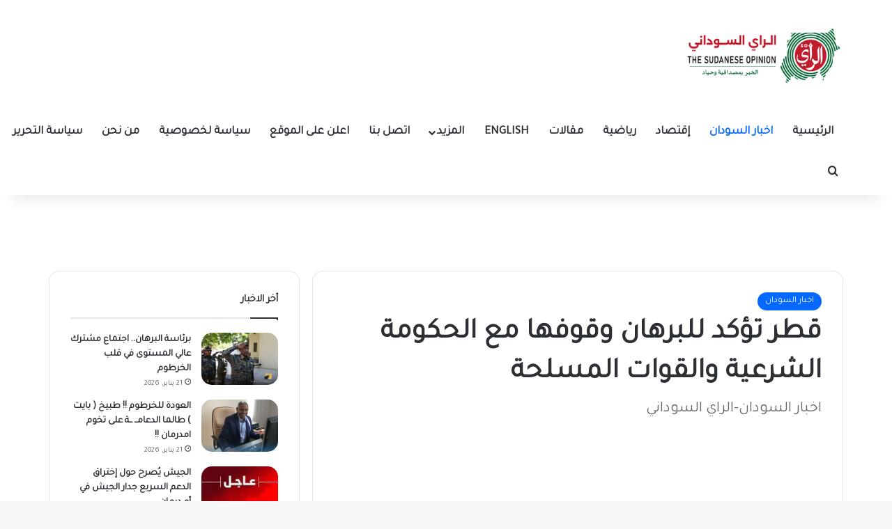

--- FILE ---
content_type: text/html; charset=UTF-8
request_url: https://sudaray.com/122934
body_size: 19310
content:
<!DOCTYPE html>
<html dir="rtl" lang="ar" class="" data-skin="light" prefix="og: https://ogp.me/ns#">
<head>
	<meta charset="UTF-8" />
	<link rel="profile" href="https://gmpg.org/xfn/11" />
		<style>img:is([sizes="auto" i], [sizes^="auto," i]) { contain-intrinsic-size: 3000px 1500px }</style>
	
<!-- تحسين مُحركات البحث بواسطة رانك ماث برو (Rank Math PRO)-  https://s.rankmath.com/home -->
<title>قطر تؤكد للبرهان وقوفها مع الحكومة الشرعية والقوات المسلحة</title>
<meta name="description" content="متابعات-الراي السوداني-استقبل رئيس مجلس السيادة الانتقالي القائد العام للقوات المسلحة الفريق أول ركن عبدالفتاح البرهان بمكتبه اليوم معالي الشيخ سلطان بن سعد"/>
<meta name="robots" content="follow, index, max-snippet:-1, max-video-preview:-1, max-image-preview:large"/>
<link rel="canonical" href="https://sudaray.com/122934" />
<meta property="og:locale" content="ar_AR" />
<meta property="og:type" content="article" />
<meta property="og:title" content="قطر تؤكد للبرهان وقوفها مع الحكومة الشرعية والقوات المسلحة" />
<meta property="og:description" content="متابعات-الراي السوداني-استقبل رئيس مجلس السيادة الانتقالي القائد العام للقوات المسلحة الفريق أول ركن عبدالفتاح البرهان بمكتبه اليوم معالي الشيخ سلطان بن سعد" />
<meta property="og:url" content="https://sudaray.com/122934" />
<meta property="og:site_name" content="الراي السوداني" />
<meta property="article:tag" content="البرهان" />
<meta property="article:tag" content="السفير القطري" />
<meta property="article:tag" content="القوات المسلحة" />
<meta property="article:tag" content="قطر" />
<meta property="article:section" content="اخبار السودان" />
<meta property="og:image" content="https://sudaray.com/wp-content/uploads/2025/07/sudar-28.jpg" />
<meta property="og:image:secure_url" content="https://sudaray.com/wp-content/uploads/2025/07/sudar-28.jpg" />
<meta property="og:image:width" content="1200" />
<meta property="og:image:height" content="780" />
<meta property="og:image:alt" content="قطر" />
<meta property="og:image:type" content="image/jpeg" />
<meta property="article:published_time" content="2024-07-24T15:52:36+02:00" />
<meta name="twitter:card" content="summary_large_image" />
<meta name="twitter:title" content="قطر تؤكد للبرهان وقوفها مع الحكومة الشرعية والقوات المسلحة" />
<meta name="twitter:description" content="متابعات-الراي السوداني-استقبل رئيس مجلس السيادة الانتقالي القائد العام للقوات المسلحة الفريق أول ركن عبدالفتاح البرهان بمكتبه اليوم معالي الشيخ سلطان بن سعد" />
<meta name="twitter:image" content="https://sudaray.com/wp-content/uploads/2025/07/sudar-28.jpg" />
<meta name="twitter:label1" content="كُتب بواسطة" />
<meta name="twitter:data1" content="عبدالمحمود نورالدائم" />
<meta name="twitter:label2" content="مدة القراءة" />
<meta name="twitter:data2" content="أقل من دقيقة" />
<script type="application/ld+json" class="rank-math-schema-pro">{"@context":"https://schema.org","@graph":[{"@type":["NewsMediaOrganization","Organization"],"@id":"https://sudaray.com/#organization","name":"\u0627\u0644\u0631\u0627\u064a \u0627\u0644\u0633\u0648\u062f\u0627\u0646\u064a","url":"https://blanchedalmond-wolverine-958587.hostingersite.com","email":"contact@blanchedalmond-wolverine-958587.hostingersite.com","logo":{"@type":"ImageObject","@id":"https://sudaray.com/#logo","url":"http://sudaray.com/wp-content/uploads/2025/07/cropped-ed318d76-418b-461c-bcd4-7d1a24860aa2.png","contentUrl":"http://sudaray.com/wp-content/uploads/2025/07/cropped-ed318d76-418b-461c-bcd4-7d1a24860aa2.png","caption":"\u0627\u0644\u0631\u0627\u064a \u0627\u0644\u0633\u0648\u062f\u0627\u0646\u064a","inLanguage":"ar","width":"512","height":"512"},"contactPoint":[{"@type":"ContactPoint","telephone":"+17373439083","contactType":"technical support"}],"description":"\u0627\u0644\u0631\u0627\u064a \u0627\u0644\u0633\u0648\u062f\u0627\u0646\u064a \u0647\u0648 \u0645\u0648\u0642\u0639 \u0625\u062e\u0628\u0627\u0631\u064a \u0645\u062a\u0645\u064a\u0632 \u064a\u0642\u062f\u0645 \u062a\u063a\u0637\u064a\u0629 \u0634\u0627\u0645\u0644\u0629 \u0644\u0622\u062e\u0631 \u0627\u0644\u0623\u062e\u0628\u0627\u0631 \u0648\u0627\u0644\u062a\u0637\u0648\u0631\u0627\u062a \u0641\u064a \u0627\u0644\u0633\u0648\u062f\u0627\u0646. \u064a\u062a\u0645\u064a\u0632 \u0627\u0644\u0645\u0648\u0642\u0639 \u0628\u062a\u0631\u0643\u064a\u0632\u0647 \u0639\u0644\u0649 \u062a\u0642\u062f\u064a\u0645 \u0645\u062d\u062a\u0648\u0649 \u0645\u0648\u062b\u0648\u0642 \u0648\u062f\u0642\u064a\u0642 \u064a\u0639\u0643\u0633 \u0646\u0628\u0636 \u0627\u0644\u0634\u0627\u0631\u0639 \u0627\u0644\u0633\u0648\u062f\u0627\u0646\u064a\u060c \u0645\u0639 \u062a\u0633\u0644\u064a\u0637 \u0627\u0644\u0636\u0648\u0621 \u0639\u0644\u0649 \u0627\u0644\u0623\u062e\u0628\u0627\u0631 \u0627\u0644\u0633\u064a\u0627\u0633\u064a\u0629\u060c \u0627\u0644\u0627\u0642\u062a\u0635\u0627\u062f\u064a\u0629\u060c \u0627\u0644\u0627\u062c\u062a\u0645\u0627\u0639\u064a\u0629\u060c \u0648\u0627\u0644\u062b\u0642\u0627\u0641\u064a\u0629. \u0625\u0630\u0627 \u0643\u0646\u062a \u062a\u0628\u062d\u062b \u0639\u0646 \u0645\u0635\u062f\u0631 \u0645\u0648\u062b\u0648\u0642 \u0644\u0645\u062a\u0627\u0628\u0639\u0629 \"\u0623\u062e\u0628\u0627\u0631 \u0627\u0644\u0633\u0648\u062f\u0627\u0646\"\u060c \u0641\u0625\u0646 \"\u0627\u0644\u0631\u0627\u064a \u0627\u0644\u0633\u0648\u062f\u0627\u0646\u064a\" \u0647\u0648 \u062e\u064a\u0627\u0631\u0643 \u0627\u0644\u0623\u0645\u062b\u0644 \u0644\u0644\u062d\u0635\u0648\u0644 \u0639\u0644\u0649 \u0631\u0624\u064a\u0629 \u0634\u0627\u0645\u0644\u0629 \u0648\u0645\u062d\u062f\u062b\u0629 \u0644\u0643\u0644 \u0645\u0627 \u064a\u0647\u0645\u0643."},{"@type":"WebSite","@id":"https://sudaray.com/#website","url":"https://sudaray.com","name":"\u0627\u0644\u0631\u0627\u064a \u0627\u0644\u0633\u0648\u062f\u0627\u0646\u064a","alternateName":"Sudanese Opinion","publisher":{"@id":"https://sudaray.com/#organization"},"inLanguage":"ar"},{"@type":"BreadcrumbList","@id":"https://sudaray.com/122934#breadcrumb","itemListElement":[{"@type":"ListItem","position":"1","item":{"@id":"https://blanchedalmond-wolverine-958587.hostingersite.com","name":"\u0627\u0644\u0631\u0626\u064a\u0633\u064a\u0629"}},{"@type":"ListItem","position":"2","item":{"@id":"https://sudaray.com/%d8%a7%d8%ae%d8%a8%d8%a7%d8%b1-%d8%a7%d9%84%d8%b3%d9%88%d8%af%d8%a7%d9%86","name":"\u0627\u062e\u0628\u0627\u0631 \u0627\u0644\u0633\u0648\u062f\u0627\u0646"}},{"@type":"ListItem","position":"3","item":{"@id":"https://sudaray.com/122934","name":"\u0642\u0637\u0631 \u062a\u0624\u0643\u062f \u0644\u0644\u0628\u0631\u0647\u0627\u0646 \u0648\u0642\u0648\u0641\u0647\u0627 \u0645\u0639 \u0627\u0644\u062d\u0643\u0648\u0645\u0629 \u0627\u0644\u0634\u0631\u0639\u064a\u0629 \u0648\u0627\u0644\u0642\u0648\u0627\u062a \u0627\u0644\u0645\u0633\u0644\u062d\u0629"}}]},{"@type":"WebPage","@id":"https://sudaray.com/122934#webpage","url":"https://sudaray.com/122934","name":"\u0642\u0637\u0631 \u062a\u0624\u0643\u062f \u0644\u0644\u0628\u0631\u0647\u0627\u0646 \u0648\u0642\u0648\u0641\u0647\u0627 \u0645\u0639 \u0627\u0644\u062d\u0643\u0648\u0645\u0629 \u0627\u0644\u0634\u0631\u0639\u064a\u0629 \u0648\u0627\u0644\u0642\u0648\u0627\u062a \u0627\u0644\u0645\u0633\u0644\u062d\u0629","datePublished":"2024-07-24T15:52:36+02:00","dateModified":"2024-07-24T15:52:36+02:00","isPartOf":{"@id":"https://sudaray.com/#website"},"inLanguage":"ar","breadcrumb":{"@id":"https://sudaray.com/122934#breadcrumb"}},{"@type":"Person","@id":"https://sudaray.com/author/mahmoudnour","name":"\u0639\u0628\u062f\u0627\u0644\u0645\u062d\u0645\u0648\u062f \u0646\u0648\u0631\u0627\u0644\u062f\u0627\u0626\u0645","url":"https://sudaray.com/author/mahmoudnour","image":{"@type":"ImageObject","@id":"https://secure.gravatar.com/avatar/d20f9bdd8e20d21a39ec49bf63a3f3503ec74c45d2dda77977f550f1d0df646b?s=96&amp;d=mm&amp;r=g","url":"https://secure.gravatar.com/avatar/d20f9bdd8e20d21a39ec49bf63a3f3503ec74c45d2dda77977f550f1d0df646b?s=96&amp;d=mm&amp;r=g","caption":"\u0639\u0628\u062f\u0627\u0644\u0645\u062d\u0645\u0648\u062f \u0646\u0648\u0631\u0627\u0644\u062f\u0627\u0626\u0645","inLanguage":"ar"},"worksFor":{"@id":"https://sudaray.com/#organization"}},{"@type":"NewsArticle","headline":"\u0642\u0637\u0631 \u062a\u0624\u0643\u062f \u0644\u0644\u0628\u0631\u0647\u0627\u0646 \u0648\u0642\u0648\u0641\u0647\u0627 \u0645\u0639 \u0627\u0644\u062d\u0643\u0648\u0645\u0629 \u0627\u0644\u0634\u0631\u0639\u064a\u0629 \u0648\u0627\u0644\u0642\u0648\u0627\u062a \u0627\u0644\u0645\u0633\u0644\u062d\u0629","keywords":"\u0642\u0637\u0631","datePublished":"2024-07-24T15:52:36+02:00","dateModified":"2024-07-24T15:52:36+02:00","articleSection":"\u0627\u062e\u0628\u0627\u0631 \u0627\u0644\u0633\u0648\u062f\u0627\u0646","author":{"@id":"https://sudaray.com/author/mahmoudnour","name":"\u0639\u0628\u062f\u0627\u0644\u0645\u062d\u0645\u0648\u062f \u0646\u0648\u0631\u0627\u0644\u062f\u0627\u0626\u0645"},"publisher":{"@id":"https://sudaray.com/#organization"},"description":"\u0645\u062a\u0627\u0628\u0639\u0627\u062a-\u0627\u0644\u0631\u0627\u064a \u0627\u0644\u0633\u0648\u062f\u0627\u0646\u064a-\u0627\u0633\u062a\u0642\u0628\u0644 \u0631\u0626\u064a\u0633 \u0645\u062c\u0644\u0633 \u0627\u0644\u0633\u064a\u0627\u062f\u0629 \u0627\u0644\u0627\u0646\u062a\u0642\u0627\u0644\u064a \u0627\u0644\u0642\u0627\u0626\u062f \u0627\u0644\u0639\u0627\u0645 \u0644\u0644\u0642\u0648\u0627\u062a \u0627\u0644\u0645\u0633\u0644\u062d\u0629 \u0627\u0644\u0641\u0631\u064a\u0642 \u0623\u0648\u0644 \u0631\u0643\u0646 \u0639\u0628\u062f\u0627\u0644\u0641\u062a\u0627\u062d\u00a0\u0627\u0644\u0628\u0631\u0647\u0627\u0646 \u0628\u0645\u0643\u062a\u0628\u0647 \u0627\u0644\u064a\u0648\u0645 \u0645\u0639\u0627\u0644\u064a \u0627\u0644\u0634\u064a\u062e \u0633\u0644\u0637\u0627\u0646 \u0628\u0646 \u0633\u0639\u062f \u0627\u0644\u0645\u0631\u064a\u062e\u064a \u0648\u0632\u064a\u0631 \u0627\u0644\u062f\u0648\u0644\u0629 \u0628\u0648\u0632\u0627\u0631\u0629 \u0627\u0644\u062e\u0627\u0631\u062c\u064a\u0629 \u0627\u0644\u0642\u0637\u0631\u064a\u0629.","name":"\u0642\u0637\u0631 \u062a\u0624\u0643\u062f \u0644\u0644\u0628\u0631\u0647\u0627\u0646 \u0648\u0642\u0648\u0641\u0647\u0627 \u0645\u0639 \u0627\u0644\u062d\u0643\u0648\u0645\u0629 \u0627\u0644\u0634\u0631\u0639\u064a\u0629 \u0648\u0627\u0644\u0642\u0648\u0627\u062a \u0627\u0644\u0645\u0633\u0644\u062d\u0629","@id":"https://sudaray.com/122934#richSnippet","isPartOf":{"@id":"https://sudaray.com/122934#webpage"},"inLanguage":"ar","mainEntityOfPage":{"@id":"https://sudaray.com/122934#webpage"}}]}</script>
<!-- /إضافة تحسين محركات البحث لووردبريس Rank Math -->

<link rel='dns-prefetch' href='//stats.wp.com' />
<link rel="alternate" type="application/rss+xml" title="الراي السوداني &laquo; الخلاصة" href="https://sudaray.com/feed" />
<link rel="alternate" type="application/rss+xml" title="الراي السوداني &laquo; خلاصة التعليقات" href="https://sudaray.com/comments/feed" />
<link rel="alternate" type="application/rss+xml" title="الراي السوداني &laquo; قطر تؤكد للبرهان وقوفها مع الحكومة الشرعية والقوات المسلحة خلاصة التعليقات" href="https://sudaray.com/122934/feed" />

		<style type="text/css">
			:root{				
			--tie-preset-gradient-1: linear-gradient(135deg, rgba(6, 147, 227, 1) 0%, rgb(155, 81, 224) 100%);
			--tie-preset-gradient-2: linear-gradient(135deg, rgb(122, 220, 180) 0%, rgb(0, 208, 130) 100%);
			--tie-preset-gradient-3: linear-gradient(135deg, rgba(252, 185, 0, 1) 0%, rgba(255, 105, 0, 1) 100%);
			--tie-preset-gradient-4: linear-gradient(135deg, rgba(255, 105, 0, 1) 0%, rgb(207, 46, 46) 100%);
			--tie-preset-gradient-5: linear-gradient(135deg, rgb(238, 238, 238) 0%, rgb(169, 184, 195) 100%);
			--tie-preset-gradient-6: linear-gradient(135deg, rgb(74, 234, 220) 0%, rgb(151, 120, 209) 20%, rgb(207, 42, 186) 40%, rgb(238, 44, 130) 60%, rgb(251, 105, 98) 80%, rgb(254, 248, 76) 100%);
			--tie-preset-gradient-7: linear-gradient(135deg, rgb(255, 206, 236) 0%, rgb(152, 150, 240) 100%);
			--tie-preset-gradient-8: linear-gradient(135deg, rgb(254, 205, 165) 0%, rgb(254, 45, 45) 50%, rgb(107, 0, 62) 100%);
			--tie-preset-gradient-9: linear-gradient(135deg, rgb(255, 203, 112) 0%, rgb(199, 81, 192) 50%, rgb(65, 88, 208) 100%);
			--tie-preset-gradient-10: linear-gradient(135deg, rgb(255, 245, 203) 0%, rgb(182, 227, 212) 50%, rgb(51, 167, 181) 100%);
			--tie-preset-gradient-11: linear-gradient(135deg, rgb(202, 248, 128) 0%, rgb(113, 206, 126) 100%);
			--tie-preset-gradient-12: linear-gradient(135deg, rgb(2, 3, 129) 0%, rgb(40, 116, 252) 100%);
			--tie-preset-gradient-13: linear-gradient(135deg, #4D34FA, #ad34fa);
			--tie-preset-gradient-14: linear-gradient(135deg, #0057FF, #31B5FF);
			--tie-preset-gradient-15: linear-gradient(135deg, #FF007A, #FF81BD);
			--tie-preset-gradient-16: linear-gradient(135deg, #14111E, #4B4462);
			--tie-preset-gradient-17: linear-gradient(135deg, #F32758, #FFC581);

			
					--main-nav-background: #FFFFFF;
					--main-nav-secondry-background: rgba(0,0,0,0.03);
					--main-nav-primary-color: #0088ff;
					--main-nav-contrast-primary-color: #FFFFFF;
					--main-nav-text-color: #2c2f34;
					--main-nav-secondry-text-color: rgba(0,0,0,0.5);
					--main-nav-main-border-color: rgba(0,0,0,0.1);
					--main-nav-secondry-border-color: rgba(0,0,0,0.08);
				--tie-buttons-radius: 8px;--tie-buttons-color: #00cc55;--tie-buttons-text: #ffffff;--tie-buttons-hover-color: #009a23;--tie-buttons-hover-text: #FFFFFF;
			}
		</style>
	<meta name="viewport" content="width=device-width, initial-scale=1.0" /><script type="text/javascript">
/* <![CDATA[ */
window._wpemojiSettings = {"baseUrl":"https:\/\/s.w.org\/images\/core\/emoji\/16.0.1\/72x72\/","ext":".png","svgUrl":"https:\/\/s.w.org\/images\/core\/emoji\/16.0.1\/svg\/","svgExt":".svg","source":{"concatemoji":"https:\/\/sudaray.com\/wp-includes\/js\/wp-emoji-release.min.js?ver=0288f4144f9b559761f107d9694eddeb"}};
/*! This file is auto-generated */
!function(s,n){var o,i,e;function c(e){try{var t={supportTests:e,timestamp:(new Date).valueOf()};sessionStorage.setItem(o,JSON.stringify(t))}catch(e){}}function p(e,t,n){e.clearRect(0,0,e.canvas.width,e.canvas.height),e.fillText(t,0,0);var t=new Uint32Array(e.getImageData(0,0,e.canvas.width,e.canvas.height).data),a=(e.clearRect(0,0,e.canvas.width,e.canvas.height),e.fillText(n,0,0),new Uint32Array(e.getImageData(0,0,e.canvas.width,e.canvas.height).data));return t.every(function(e,t){return e===a[t]})}function u(e,t){e.clearRect(0,0,e.canvas.width,e.canvas.height),e.fillText(t,0,0);for(var n=e.getImageData(16,16,1,1),a=0;a<n.data.length;a++)if(0!==n.data[a])return!1;return!0}function f(e,t,n,a){switch(t){case"flag":return n(e,"\ud83c\udff3\ufe0f\u200d\u26a7\ufe0f","\ud83c\udff3\ufe0f\u200b\u26a7\ufe0f")?!1:!n(e,"\ud83c\udde8\ud83c\uddf6","\ud83c\udde8\u200b\ud83c\uddf6")&&!n(e,"\ud83c\udff4\udb40\udc67\udb40\udc62\udb40\udc65\udb40\udc6e\udb40\udc67\udb40\udc7f","\ud83c\udff4\u200b\udb40\udc67\u200b\udb40\udc62\u200b\udb40\udc65\u200b\udb40\udc6e\u200b\udb40\udc67\u200b\udb40\udc7f");case"emoji":return!a(e,"\ud83e\udedf")}return!1}function g(e,t,n,a){var r="undefined"!=typeof WorkerGlobalScope&&self instanceof WorkerGlobalScope?new OffscreenCanvas(300,150):s.createElement("canvas"),o=r.getContext("2d",{willReadFrequently:!0}),i=(o.textBaseline="top",o.font="600 32px Arial",{});return e.forEach(function(e){i[e]=t(o,e,n,a)}),i}function t(e){var t=s.createElement("script");t.src=e,t.defer=!0,s.head.appendChild(t)}"undefined"!=typeof Promise&&(o="wpEmojiSettingsSupports",i=["flag","emoji"],n.supports={everything:!0,everythingExceptFlag:!0},e=new Promise(function(e){s.addEventListener("DOMContentLoaded",e,{once:!0})}),new Promise(function(t){var n=function(){try{var e=JSON.parse(sessionStorage.getItem(o));if("object"==typeof e&&"number"==typeof e.timestamp&&(new Date).valueOf()<e.timestamp+604800&&"object"==typeof e.supportTests)return e.supportTests}catch(e){}return null}();if(!n){if("undefined"!=typeof Worker&&"undefined"!=typeof OffscreenCanvas&&"undefined"!=typeof URL&&URL.createObjectURL&&"undefined"!=typeof Blob)try{var e="postMessage("+g.toString()+"("+[JSON.stringify(i),f.toString(),p.toString(),u.toString()].join(",")+"));",a=new Blob([e],{type:"text/javascript"}),r=new Worker(URL.createObjectURL(a),{name:"wpTestEmojiSupports"});return void(r.onmessage=function(e){c(n=e.data),r.terminate(),t(n)})}catch(e){}c(n=g(i,f,p,u))}t(n)}).then(function(e){for(var t in e)n.supports[t]=e[t],n.supports.everything=n.supports.everything&&n.supports[t],"flag"!==t&&(n.supports.everythingExceptFlag=n.supports.everythingExceptFlag&&n.supports[t]);n.supports.everythingExceptFlag=n.supports.everythingExceptFlag&&!n.supports.flag,n.DOMReady=!1,n.readyCallback=function(){n.DOMReady=!0}}).then(function(){return e}).then(function(){var e;n.supports.everything||(n.readyCallback(),(e=n.source||{}).concatemoji?t(e.concatemoji):e.wpemoji&&e.twemoji&&(t(e.twemoji),t(e.wpemoji)))}))}((window,document),window._wpemojiSettings);
/* ]]> */
</script>
<style id='wp-emoji-styles-inline-css' type='text/css'>

	img.wp-smiley, img.emoji {
		display: inline !important;
		border: none !important;
		box-shadow: none !important;
		height: 1em !important;
		width: 1em !important;
		margin: 0 0.07em !important;
		vertical-align: -0.1em !important;
		background: none !important;
		padding: 0 !important;
	}
</style>
<link rel='stylesheet' id='wp-block-library-rtl-css' href='https://sudaray.com/wp-includes/css/dist/block-library/style-rtl.min.css?ver=0288f4144f9b559761f107d9694eddeb' type='text/css' media='all' />
<style id='wp-block-library-theme-inline-css' type='text/css'>
.wp-block-audio :where(figcaption){color:#555;font-size:13px;text-align:center}.is-dark-theme .wp-block-audio :where(figcaption){color:#ffffffa6}.wp-block-audio{margin:0 0 1em}.wp-block-code{border:1px solid #ccc;border-radius:4px;font-family:Menlo,Consolas,monaco,monospace;padding:.8em 1em}.wp-block-embed :where(figcaption){color:#555;font-size:13px;text-align:center}.is-dark-theme .wp-block-embed :where(figcaption){color:#ffffffa6}.wp-block-embed{margin:0 0 1em}.blocks-gallery-caption{color:#555;font-size:13px;text-align:center}.is-dark-theme .blocks-gallery-caption{color:#ffffffa6}:root :where(.wp-block-image figcaption){color:#555;font-size:13px;text-align:center}.is-dark-theme :root :where(.wp-block-image figcaption){color:#ffffffa6}.wp-block-image{margin:0 0 1em}.wp-block-pullquote{border-bottom:4px solid;border-top:4px solid;color:currentColor;margin-bottom:1.75em}.wp-block-pullquote cite,.wp-block-pullquote footer,.wp-block-pullquote__citation{color:currentColor;font-size:.8125em;font-style:normal;text-transform:uppercase}.wp-block-quote{border-left:.25em solid;margin:0 0 1.75em;padding-left:1em}.wp-block-quote cite,.wp-block-quote footer{color:currentColor;font-size:.8125em;font-style:normal;position:relative}.wp-block-quote:where(.has-text-align-right){border-left:none;border-right:.25em solid;padding-left:0;padding-right:1em}.wp-block-quote:where(.has-text-align-center){border:none;padding-left:0}.wp-block-quote.is-large,.wp-block-quote.is-style-large,.wp-block-quote:where(.is-style-plain){border:none}.wp-block-search .wp-block-search__label{font-weight:700}.wp-block-search__button{border:1px solid #ccc;padding:.375em .625em}:where(.wp-block-group.has-background){padding:1.25em 2.375em}.wp-block-separator.has-css-opacity{opacity:.4}.wp-block-separator{border:none;border-bottom:2px solid;margin-left:auto;margin-right:auto}.wp-block-separator.has-alpha-channel-opacity{opacity:1}.wp-block-separator:not(.is-style-wide):not(.is-style-dots){width:100px}.wp-block-separator.has-background:not(.is-style-dots){border-bottom:none;height:1px}.wp-block-separator.has-background:not(.is-style-wide):not(.is-style-dots){height:2px}.wp-block-table{margin:0 0 1em}.wp-block-table td,.wp-block-table th{word-break:normal}.wp-block-table :where(figcaption){color:#555;font-size:13px;text-align:center}.is-dark-theme .wp-block-table :where(figcaption){color:#ffffffa6}.wp-block-video :where(figcaption){color:#555;font-size:13px;text-align:center}.is-dark-theme .wp-block-video :where(figcaption){color:#ffffffa6}.wp-block-video{margin:0 0 1em}:root :where(.wp-block-template-part.has-background){margin-bottom:0;margin-top:0;padding:1.25em 2.375em}
</style>
<style id='classic-theme-styles-inline-css' type='text/css'>
/*! This file is auto-generated */
.wp-block-button__link{color:#fff;background-color:#32373c;border-radius:9999px;box-shadow:none;text-decoration:none;padding:calc(.667em + 2px) calc(1.333em + 2px);font-size:1.125em}.wp-block-file__button{background:#32373c;color:#fff;text-decoration:none}
</style>
<link rel='stylesheet' id='mediaelement-css' href='https://sudaray.com/wp-includes/js/mediaelement/mediaelementplayer-legacy.min.css?ver=4.2.17' type='text/css' media='all' />
<link rel='stylesheet' id='wp-mediaelement-css' href='https://sudaray.com/wp-includes/js/mediaelement/wp-mediaelement.min.css?ver=0288f4144f9b559761f107d9694eddeb' type='text/css' media='all' />
<style id='jetpack-sharing-buttons-style-inline-css' type='text/css'>
.jetpack-sharing-buttons__services-list{display:flex;flex-direction:row;flex-wrap:wrap;gap:0;list-style-type:none;margin:5px;padding:0}.jetpack-sharing-buttons__services-list.has-small-icon-size{font-size:12px}.jetpack-sharing-buttons__services-list.has-normal-icon-size{font-size:16px}.jetpack-sharing-buttons__services-list.has-large-icon-size{font-size:24px}.jetpack-sharing-buttons__services-list.has-huge-icon-size{font-size:36px}@media print{.jetpack-sharing-buttons__services-list{display:none!important}}.editor-styles-wrapper .wp-block-jetpack-sharing-buttons{gap:0;padding-inline-start:0}ul.jetpack-sharing-buttons__services-list.has-background{padding:1.25em 2.375em}
</style>
<style id='global-styles-inline-css' type='text/css'>
:root{--wp--preset--aspect-ratio--square: 1;--wp--preset--aspect-ratio--4-3: 4/3;--wp--preset--aspect-ratio--3-4: 3/4;--wp--preset--aspect-ratio--3-2: 3/2;--wp--preset--aspect-ratio--2-3: 2/3;--wp--preset--aspect-ratio--16-9: 16/9;--wp--preset--aspect-ratio--9-16: 9/16;--wp--preset--color--black: #000000;--wp--preset--color--cyan-bluish-gray: #abb8c3;--wp--preset--color--white: #ffffff;--wp--preset--color--pale-pink: #f78da7;--wp--preset--color--vivid-red: #cf2e2e;--wp--preset--color--luminous-vivid-orange: #ff6900;--wp--preset--color--luminous-vivid-amber: #fcb900;--wp--preset--color--light-green-cyan: #7bdcb5;--wp--preset--color--vivid-green-cyan: #00d084;--wp--preset--color--pale-cyan-blue: #8ed1fc;--wp--preset--color--vivid-cyan-blue: #0693e3;--wp--preset--color--vivid-purple: #9b51e0;--wp--preset--color--global-color: #0088ff;--wp--preset--gradient--vivid-cyan-blue-to-vivid-purple: linear-gradient(135deg,rgba(6,147,227,1) 0%,rgb(155,81,224) 100%);--wp--preset--gradient--light-green-cyan-to-vivid-green-cyan: linear-gradient(135deg,rgb(122,220,180) 0%,rgb(0,208,130) 100%);--wp--preset--gradient--luminous-vivid-amber-to-luminous-vivid-orange: linear-gradient(135deg,rgba(252,185,0,1) 0%,rgba(255,105,0,1) 100%);--wp--preset--gradient--luminous-vivid-orange-to-vivid-red: linear-gradient(135deg,rgba(255,105,0,1) 0%,rgb(207,46,46) 100%);--wp--preset--gradient--very-light-gray-to-cyan-bluish-gray: linear-gradient(135deg,rgb(238,238,238) 0%,rgb(169,184,195) 100%);--wp--preset--gradient--cool-to-warm-spectrum: linear-gradient(135deg,rgb(74,234,220) 0%,rgb(151,120,209) 20%,rgb(207,42,186) 40%,rgb(238,44,130) 60%,rgb(251,105,98) 80%,rgb(254,248,76) 100%);--wp--preset--gradient--blush-light-purple: linear-gradient(135deg,rgb(255,206,236) 0%,rgb(152,150,240) 100%);--wp--preset--gradient--blush-bordeaux: linear-gradient(135deg,rgb(254,205,165) 0%,rgb(254,45,45) 50%,rgb(107,0,62) 100%);--wp--preset--gradient--luminous-dusk: linear-gradient(135deg,rgb(255,203,112) 0%,rgb(199,81,192) 50%,rgb(65,88,208) 100%);--wp--preset--gradient--pale-ocean: linear-gradient(135deg,rgb(255,245,203) 0%,rgb(182,227,212) 50%,rgb(51,167,181) 100%);--wp--preset--gradient--electric-grass: linear-gradient(135deg,rgb(202,248,128) 0%,rgb(113,206,126) 100%);--wp--preset--gradient--midnight: linear-gradient(135deg,rgb(2,3,129) 0%,rgb(40,116,252) 100%);--wp--preset--font-size--small: 13px;--wp--preset--font-size--medium: 20px;--wp--preset--font-size--large: 36px;--wp--preset--font-size--x-large: 42px;--wp--preset--spacing--20: 0.44rem;--wp--preset--spacing--30: 0.67rem;--wp--preset--spacing--40: 1rem;--wp--preset--spacing--50: 1.5rem;--wp--preset--spacing--60: 2.25rem;--wp--preset--spacing--70: 3.38rem;--wp--preset--spacing--80: 5.06rem;--wp--preset--shadow--natural: 6px 6px 9px rgba(0, 0, 0, 0.2);--wp--preset--shadow--deep: 12px 12px 50px rgba(0, 0, 0, 0.4);--wp--preset--shadow--sharp: 6px 6px 0px rgba(0, 0, 0, 0.2);--wp--preset--shadow--outlined: 6px 6px 0px -3px rgba(255, 255, 255, 1), 6px 6px rgba(0, 0, 0, 1);--wp--preset--shadow--crisp: 6px 6px 0px rgba(0, 0, 0, 1);}:where(.is-layout-flex){gap: 0.5em;}:where(.is-layout-grid){gap: 0.5em;}body .is-layout-flex{display: flex;}.is-layout-flex{flex-wrap: wrap;align-items: center;}.is-layout-flex > :is(*, div){margin: 0;}body .is-layout-grid{display: grid;}.is-layout-grid > :is(*, div){margin: 0;}:where(.wp-block-columns.is-layout-flex){gap: 2em;}:where(.wp-block-columns.is-layout-grid){gap: 2em;}:where(.wp-block-post-template.is-layout-flex){gap: 1.25em;}:where(.wp-block-post-template.is-layout-grid){gap: 1.25em;}.has-black-color{color: var(--wp--preset--color--black) !important;}.has-cyan-bluish-gray-color{color: var(--wp--preset--color--cyan-bluish-gray) !important;}.has-white-color{color: var(--wp--preset--color--white) !important;}.has-pale-pink-color{color: var(--wp--preset--color--pale-pink) !important;}.has-vivid-red-color{color: var(--wp--preset--color--vivid-red) !important;}.has-luminous-vivid-orange-color{color: var(--wp--preset--color--luminous-vivid-orange) !important;}.has-luminous-vivid-amber-color{color: var(--wp--preset--color--luminous-vivid-amber) !important;}.has-light-green-cyan-color{color: var(--wp--preset--color--light-green-cyan) !important;}.has-vivid-green-cyan-color{color: var(--wp--preset--color--vivid-green-cyan) !important;}.has-pale-cyan-blue-color{color: var(--wp--preset--color--pale-cyan-blue) !important;}.has-vivid-cyan-blue-color{color: var(--wp--preset--color--vivid-cyan-blue) !important;}.has-vivid-purple-color{color: var(--wp--preset--color--vivid-purple) !important;}.has-black-background-color{background-color: var(--wp--preset--color--black) !important;}.has-cyan-bluish-gray-background-color{background-color: var(--wp--preset--color--cyan-bluish-gray) !important;}.has-white-background-color{background-color: var(--wp--preset--color--white) !important;}.has-pale-pink-background-color{background-color: var(--wp--preset--color--pale-pink) !important;}.has-vivid-red-background-color{background-color: var(--wp--preset--color--vivid-red) !important;}.has-luminous-vivid-orange-background-color{background-color: var(--wp--preset--color--luminous-vivid-orange) !important;}.has-luminous-vivid-amber-background-color{background-color: var(--wp--preset--color--luminous-vivid-amber) !important;}.has-light-green-cyan-background-color{background-color: var(--wp--preset--color--light-green-cyan) !important;}.has-vivid-green-cyan-background-color{background-color: var(--wp--preset--color--vivid-green-cyan) !important;}.has-pale-cyan-blue-background-color{background-color: var(--wp--preset--color--pale-cyan-blue) !important;}.has-vivid-cyan-blue-background-color{background-color: var(--wp--preset--color--vivid-cyan-blue) !important;}.has-vivid-purple-background-color{background-color: var(--wp--preset--color--vivid-purple) !important;}.has-black-border-color{border-color: var(--wp--preset--color--black) !important;}.has-cyan-bluish-gray-border-color{border-color: var(--wp--preset--color--cyan-bluish-gray) !important;}.has-white-border-color{border-color: var(--wp--preset--color--white) !important;}.has-pale-pink-border-color{border-color: var(--wp--preset--color--pale-pink) !important;}.has-vivid-red-border-color{border-color: var(--wp--preset--color--vivid-red) !important;}.has-luminous-vivid-orange-border-color{border-color: var(--wp--preset--color--luminous-vivid-orange) !important;}.has-luminous-vivid-amber-border-color{border-color: var(--wp--preset--color--luminous-vivid-amber) !important;}.has-light-green-cyan-border-color{border-color: var(--wp--preset--color--light-green-cyan) !important;}.has-vivid-green-cyan-border-color{border-color: var(--wp--preset--color--vivid-green-cyan) !important;}.has-pale-cyan-blue-border-color{border-color: var(--wp--preset--color--pale-cyan-blue) !important;}.has-vivid-cyan-blue-border-color{border-color: var(--wp--preset--color--vivid-cyan-blue) !important;}.has-vivid-purple-border-color{border-color: var(--wp--preset--color--vivid-purple) !important;}.has-vivid-cyan-blue-to-vivid-purple-gradient-background{background: var(--wp--preset--gradient--vivid-cyan-blue-to-vivid-purple) !important;}.has-light-green-cyan-to-vivid-green-cyan-gradient-background{background: var(--wp--preset--gradient--light-green-cyan-to-vivid-green-cyan) !important;}.has-luminous-vivid-amber-to-luminous-vivid-orange-gradient-background{background: var(--wp--preset--gradient--luminous-vivid-amber-to-luminous-vivid-orange) !important;}.has-luminous-vivid-orange-to-vivid-red-gradient-background{background: var(--wp--preset--gradient--luminous-vivid-orange-to-vivid-red) !important;}.has-very-light-gray-to-cyan-bluish-gray-gradient-background{background: var(--wp--preset--gradient--very-light-gray-to-cyan-bluish-gray) !important;}.has-cool-to-warm-spectrum-gradient-background{background: var(--wp--preset--gradient--cool-to-warm-spectrum) !important;}.has-blush-light-purple-gradient-background{background: var(--wp--preset--gradient--blush-light-purple) !important;}.has-blush-bordeaux-gradient-background{background: var(--wp--preset--gradient--blush-bordeaux) !important;}.has-luminous-dusk-gradient-background{background: var(--wp--preset--gradient--luminous-dusk) !important;}.has-pale-ocean-gradient-background{background: var(--wp--preset--gradient--pale-ocean) !important;}.has-electric-grass-gradient-background{background: var(--wp--preset--gradient--electric-grass) !important;}.has-midnight-gradient-background{background: var(--wp--preset--gradient--midnight) !important;}.has-small-font-size{font-size: var(--wp--preset--font-size--small) !important;}.has-medium-font-size{font-size: var(--wp--preset--font-size--medium) !important;}.has-large-font-size{font-size: var(--wp--preset--font-size--large) !important;}.has-x-large-font-size{font-size: var(--wp--preset--font-size--x-large) !important;}
:where(.wp-block-post-template.is-layout-flex){gap: 1.25em;}:where(.wp-block-post-template.is-layout-grid){gap: 1.25em;}
:where(.wp-block-columns.is-layout-flex){gap: 2em;}:where(.wp-block-columns.is-layout-grid){gap: 2em;}
:root :where(.wp-block-pullquote){font-size: 1.5em;line-height: 1.6;}
</style>
<link rel='stylesheet' id='tie-css-base-css' href='https://sudaray.com/wp-content/themes/jannah/assets/css/base.min.css?ver=7.6.4' type='text/css' media='all' />
<link rel='stylesheet' id='tie-css-styles-css' href='https://sudaray.com/wp-content/themes/jannah/assets/css/style.min.css?ver=7.6.4' type='text/css' media='all' />
<link rel='stylesheet' id='tie-css-widgets-css' href='https://sudaray.com/wp-content/themes/jannah/assets/css/widgets.min.css?ver=7.6.4' type='text/css' media='all' />
<link rel='stylesheet' id='tie-css-helpers-css' href='https://sudaray.com/wp-content/themes/jannah/assets/css/helpers.min.css?ver=7.6.4' type='text/css' media='all' />
<link rel='stylesheet' id='tie-fontawesome5-css' href='https://sudaray.com/wp-content/themes/jannah/assets/css/fontawesome.css?ver=7.6.4' type='text/css' media='all' />
<link rel='stylesheet' id='tie-css-single-css' href='https://sudaray.com/wp-content/themes/jannah/assets/css/single.min.css?ver=7.6.4' type='text/css' media='all' />
<link rel='stylesheet' id='tie-css-print-css' href='https://sudaray.com/wp-content/themes/jannah/assets/css/print.css?ver=7.6.4' type='text/css' media='print' />
<link rel='stylesheet' id='tie-theme-rtl-css-css' href='https://sudaray.com/wp-content/themes/jannah/rtl.css?ver=0288f4144f9b559761f107d9694eddeb' type='text/css' media='all' />
<link rel='stylesheet' id='tie-theme-child-css-css' href='https://sudaray.com/wp-content/themes/jannah-child/style.css?ver=0288f4144f9b559761f107d9694eddeb' type='text/css' media='all' />
<style id='tie-theme-child-css-inline-css' type='text/css'>
.wf-active body{font-family: 'Tajawal';}#main-nav .main-menu > ul > li > a{font-size: 17px;}#mobile-menu li a{font-size: 16px;}#the-post .entry-content,#the-post .entry-content p{font-size: 20px;}#header-notification-bar{background: rgba(0,0,0,0.01);}#theme-header:not(.main-nav-boxed) #main-nav,.main-nav-boxed .main-menu-wrapper{border-right: 0 none !important;border-left : 0 none !important;border-top : 0 none !important;}#theme-header:not(.main-nav-boxed) #main-nav,.main-nav-boxed .main-menu-wrapper{border-right: 0 none !important;border-left : 0 none !important;border-bottom : 0 none !important;}a#go-to-top{background-color: #00cc55;}#tie-popup-adblock .container-wrapper{background-color: #00cc55 !important;color: #FFFFFF;}#tie-popup-adblock .container-wrapper .tie-btn-close:before{color: #FFFFFF;}@media (min-width: 1200px){.container{width: auto;}}.boxed-layout #tie-wrapper,.boxed-layout .fixed-nav{max-width: 1200px;}@media (min-width: 1170px){.container,.wide-next-prev-slider-wrapper .slider-main-container{max-width: 1170px;}}.meta-views.meta-item .tie-icon-fire:before{content: "\f06e" !important;}#respond .comment-form-email {width: 100% !important;float: none !important;}body .mag-box .breaking,body .social-icons-widget .social-icons-item .social-link,body .widget_product_tag_cloud a,body .widget_tag_cloud a,body .post-tags a,body .widget_layered_nav_filters a,body .post-bottom-meta-title,body .post-bottom-meta a,body .post-cat,body .show-more-button,body #instagram-link.is-expanded .follow-button,body .cat-counter a + span,body .mag-box-options .slider-arrow-nav a,body .main-menu .cats-horizontal li a,body #instagram-link.is-compact,body .pages-numbers a,body .pages-nav-item,body .bp-pagination-links .page-numbers,body .fullwidth-area .widget_tag_cloud .tagcloud a,body ul.breaking-news-nav li.jnt-prev,body ul.breaking-news-nav li.jnt-next,body #tie-popup-search-mobile table.gsc-search-box{border-radius: 35px;}body .mag-box ul.breaking-news-nav li{border: 0 !important;}body #instagram-link.is-compact{padding-right: 40px;padding-left: 40px;}body .post-bottom-meta-title,body .post-bottom-meta a,body .more-link{padding-right: 15px;padding-left: 15px;}body #masonry-grid .container-wrapper .post-thumb img{border-radius: 0px;}body .video-thumbnail,body .review-item,body .review-summary,body .user-rate-wrap,body textarea,body input,body select{border-radius: 5px;}body .post-content-slideshow,body #tie-read-next,body .prev-next-post-nav .post-thumb,body .post-thumb img,body .container-wrapper,body .tie-popup-container .container-wrapper,body .widget,body .tie-grid-slider .grid-item,body .slider-vertical-navigation .slide,body .boxed-slider:not(.tie-grid-slider) .slide,body .buddypress-wrap .activity-list .load-more a,body .buddypress-wrap .activity-list .load-newest a,body .woocommerce .products .product .product-img img,body .woocommerce .products .product .product-img,body .woocommerce .woocommerce-tabs,body .woocommerce div.product .related.products,body .woocommerce div.product .up-sells.products,body .woocommerce .cart_totals,.woocommerce .cross-sells,body .big-thumb-left-box-inner,body .miscellaneous-box .posts-items li:first-child,body .single-big-img,body .masonry-with-spaces .container-wrapper .slide,body .news-gallery-items li .post-thumb,body .scroll-2-box .slide,.magazine1.archive:not(.bbpress) .entry-header-outer,.magazine1.search .entry-header-outer,.magazine1.archive:not(.bbpress) .mag-box .container-wrapper,.magazine1.search .mag-box .container-wrapper,body.magazine1 .entry-header-outer + .mag-box,body .digital-rating-static,body .entry q,body .entry blockquote,body #instagram-link.is-expanded,body.single-post .featured-area,body.post-layout-8 #content,body .footer-boxed-widget-area,body .tie-video-main-slider,body .post-thumb-overlay,body .widget_media_image img,body .stream-item-mag img,body .media-page-layout .post-element{border-radius: 15px;}#subcategories-section .container-wrapper{border-radius: 15px !important;margin-top: 15px !important;border-top-width: 1px !important;}@media (max-width: 767px) {.tie-video-main-slider iframe{border-top-right-radius: 15px;border-top-left-radius: 15px;}}.magazine1.archive:not(.bbpress) .mag-box .container-wrapper,.magazine1.search .mag-box .container-wrapper{margin-top: 15px;border-top-width: 1px;}body .section-wrapper:not(.container-full) .wide-slider-wrapper .slider-main-container,body .section-wrapper:not(.container-full) .wide-slider-three-slids-wrapper{border-radius: 15px;overflow: hidden;}body .wide-slider-nav-wrapper,body .share-buttons-bottom,body .first-post-gradient li:first-child .post-thumb:after,body .scroll-2-box .post-thumb:after{border-bottom-left-radius: 15px;border-bottom-right-radius: 15px;}body .main-menu .menu-sub-content,body .comp-sub-menu{border-bottom-left-radius: 10px;border-bottom-right-radius: 10px;}body.single-post .featured-area{overflow: hidden;}body #check-also-box.check-also-left{border-top-right-radius: 15px;border-bottom-right-radius: 15px;}body #check-also-box.check-also-right{border-top-left-radius: 15px;border-bottom-left-radius: 15px;}body .mag-box .breaking-news-nav li:last-child{border-top-right-radius: 35px;border-bottom-right-radius: 35px;}body .mag-box .breaking-title:before{border-top-right-radius: 35px;border-bottom-right-radius: 35px;}body .tabs li:last-child a,body .full-overlay-title li:not(.no-post-thumb) .block-title-overlay{border-top-left-radius: 15px;}body .center-overlay-title li:not(.no-post-thumb) .block-title-overlay,body .tabs li:first-child a{border-top-right-radius: 15px;}
</style>
<script type="text/javascript" src="https://sudaray.com/wp-includes/js/jquery/jquery.min.js?ver=3.7.1" id="jquery-core-js"></script>
<script type="text/javascript" src="https://sudaray.com/wp-includes/js/jquery/jquery-migrate.min.js?ver=3.4.1" id="jquery-migrate-js"></script>
<link rel="https://api.w.org/" href="https://sudaray.com/wp-json/" /><link rel="alternate" title="JSON" type="application/json" href="https://sudaray.com/wp-json/wp/v2/posts/122934" /><link rel="EditURI" type="application/rsd+xml" title="RSD" href="https://sudaray.com/xmlrpc.php?rsd" />

<link rel='shortlink' href='https://sudaray.com/?p=122934' />
<link rel="alternate" title="oEmbed (JSON)" type="application/json+oembed" href="https://sudaray.com/wp-json/oembed/1.0/embed?url=https%3A%2F%2Fsudaray.com%2F122934" />
<link rel="alternate" title="oEmbed (XML)" type="text/xml+oembed" href="https://sudaray.com/wp-json/oembed/1.0/embed?url=https%3A%2F%2Fsudaray.com%2F122934&#038;format=xml" />
	<style>img#wpstats{display:none}</style>
		<meta http-equiv="X-UA-Compatible" content="IE=edge"><script async src="https://pagead2.googlesyndication.com/pagead/js/adsbygoogle.js?client=ca-pub-3600483239573649"
     crossorigin="anonymous"></script>




<script async src="https://pagead2.googlesyndication.com/pagead/js/adsbygoogle.js?client=ca-pub-4226267839808977"
     crossorigin="anonymous"></script>





<script async src="https://pagead2.googlesyndication.com/pagead/js/adsbygoogle.js?client=ca-pub-2489075824591288"
     crossorigin="anonymous"></script>







<script async src="https://pagead2.googlesyndication.com/pagead/js/adsbygoogle.js?client=ca-pub-6212229870008579"
     crossorigin="anonymous"></script>





<script async src="https://pagead2.googlesyndication.com/pagead/js/adsbygoogle.js?client=ca-pub-9655624691407482"
     crossorigin="anonymous"></script>
    <script src="https://cdn.by.wonderpush.com/sdk/1.1/wonderpush-loader.min.js" async></script>
    <script>
      window.WonderPush = window.WonderPush || [];
      {
        var initOptions = {
          webKey: "83fe13874cacfb77d3784e84910f2d30e66c23f3eb4f0930b98440016781ae89",
          userId: null,
          customDomain: "https://sudaray.com/wp-content/plugins/wonderpush-web-push-notifications/assets/sdk/",
          frameUrl: "wp.html",
        };
                WonderPush.push(["init", initOptions]);
      }
          </script>
    <link rel="icon" href="https://sudaray.com/wp-content/uploads/2025/07/cropped-ed318d76-418b-461c-bcd4-7d1a24860aa2-32x32.png" sizes="32x32" />
<link rel="icon" href="https://sudaray.com/wp-content/uploads/2025/07/cropped-ed318d76-418b-461c-bcd4-7d1a24860aa2-192x192.png" sizes="192x192" />
<link rel="apple-touch-icon" href="https://sudaray.com/wp-content/uploads/2025/07/cropped-ed318d76-418b-461c-bcd4-7d1a24860aa2-180x180.png" />
<meta name="msapplication-TileImage" content="https://sudaray.com/wp-content/uploads/2025/07/cropped-ed318d76-418b-461c-bcd4-7d1a24860aa2-270x270.png" />
</head>

<body id="tie-body" class="rtl wp-singular post-template-default single single-post postid-122934 single-format-standard wp-theme-jannah wp-child-theme-jannah-child wrapper-has-shadow block-head-1 magazine3 magazine1 is-thumb-overlay-disabled is-desktop is-header-layout-3 has-header-ad has-header-below-ad sidebar-left has-sidebar post-layout-1 narrow-title-narrow-media is-standard-format has-mobile-share">

<!-- Global site tag (gtag.js) - Google Analytics -->
<script async src="https://www.googletagmanager.com/gtag/js?id=G-8M71HW6Q6H"></script>
<script>
  window.dataLayer = window.dataLayer || [];
  function gtag(){dataLayer.push(arguments);}
  gtag('js', new Date());

  gtag('config', 'G-8M71HW6Q6H');
</script>



<meta name='ir-site-verification-token' value='-1416264282' />



<div class="background-overlay">

	<div id="tie-container" class="site tie-container">

		
		<div id="tie-wrapper">
			
<header id="theme-header" class="theme-header header-layout-3 main-nav-light main-nav-default-light main-nav-below has-stream-item has-shadow has-normal-width-logo mobile-header-centered">
	
<div class="container header-container">
	<div class="tie-row logo-row">

		
		<div class="logo-wrapper">
			<div class="tie-col-md-4 logo-container clearfix">
				<div id="mobile-header-components-area_1" class="mobile-header-components"><ul class="components"><li class="mobile-component_menu custom-menu-link"><a href="#" id="mobile-menu-icon" class=""><span class="tie-mobile-menu-icon nav-icon is-layout-4"></span><span class="screen-reader-text">القائمة</span></a></li></ul></div>
		<div id="logo" class="image-logo" >

			
			<a title="الراي السوداني" href="https://sudaray.com/">
				
				<picture class="tie-logo-default tie-logo-picture">
					<source class="tie-logo-source-default tie-logo-source" srcset="https://sudaray.com/wp-content/uploads/2025/07/الراي-السوداني-1.png 2x, https://sudaray.com/wp-content/uploads/2025/07/الراي-السوداني.png 1x" media="(max-width:991px)">
					<source class="tie-logo-source-default tie-logo-source" srcset="https://sudaray.com/wp-content/uploads/2025/07/الراي-السوداني-1.png 2x, https://sudaray.com/wp-content/uploads/2025/07/الراي-السوداني.png 1x">
					<img class="tie-logo-img-default tie-logo-img" src="https://sudaray.com/wp-content/uploads/2025/07/الراي-السوداني.png" alt="الراي السوداني" width="280" height="80" style="max-height:80px; width: auto;" />
				</picture>
						</a>

			
		</div><!-- #logo /-->

		<div id="mobile-header-components-area_2" class="mobile-header-components"><ul class="components"><li class="mobile-component_search custom-menu-link">
				<a href="#" class="tie-search-trigger-mobile">
					<span class="tie-icon-search tie-search-icon" aria-hidden="true"></span>
					<span class="screen-reader-text">بحث عن</span>
				</a>
			</li></ul></div>			</div><!-- .tie-col /-->
		</div><!-- .logo-wrapper /-->

		<div class="tie-col-md-8 stream-item stream-item-top-wrapper"><div class="stream-item-top"><div class="stream-item-size" style=""><script async src="https://pagead2.googlesyndication.com/pagead/js/adsbygoogle.js?client=ca-pub-3600483239573649"     crossorigin="anonymous"></script><!-- sudarayads --><ins class="adsbygoogle"     style="display:inline-block;width:728px;height:90px"     data-ad-client="ca-pub-3600483239573649"     data-ad-slot="8614686642"></ins><script>     (adsbygoogle = window.adsbygoogle || []).push({});</script></div></div></div><!-- .tie-col /-->
	</div><!-- .tie-row /-->
</div><!-- .container /-->

<div class="main-nav-wrapper">
	<nav id="main-nav"  class="main-nav header-nav menu-style-minimal"  aria-label="القائمة الرئيسية">
		<div class="container">

			<div class="main-menu-wrapper">

				
				<div id="menu-components-wrap">

					
					<div class="main-menu main-menu-wrap">
						<div id="main-nav-menu" class="main-menu header-menu"><ul id="menu-%d8%a7%d9%84%d8%b1%d8%a6%d9%8a%d8%b3%d9%8a%d8%a9" class="menu"><li id="menu-item-135305" class="menu-item menu-item-type-custom menu-item-object-custom menu-item-home menu-item-135305"><a href="https://sudaray.com">الرئيسية</a></li>
<li id="menu-item-135307" class="menu-item menu-item-type-taxonomy menu-item-object-category current-post-ancestor current-menu-parent current-post-parent menu-item-135307 tie-current-menu"><a href="https://sudaray.com/%d8%a7%d8%ae%d8%a8%d8%a7%d8%b1-%d8%a7%d9%84%d8%b3%d9%88%d8%af%d8%a7%d9%86">اخبار السودان</a></li>
<li id="menu-item-135306" class="menu-item menu-item-type-taxonomy menu-item-object-category menu-item-135306"><a href="https://sudaray.com/%d8%a7%d8%ae%d8%a8%d8%a7%d8%b1-%d8%a7%d9%84%d8%b3%d9%88%d8%af%d8%a7%d9%86-%d8%a7%d9%84%d8%a2%d9%86-%d9%85%d8%a8%d8%a7%d8%b4%d8%b1">إقتصاد</a></li>
<li id="menu-item-135313" class="menu-item menu-item-type-taxonomy menu-item-object-category menu-item-135313"><a href="https://sudaray.com/%d8%b1%d9%8a%d8%a7%d8%b6%d9%8a%d8%a9">رياضية</a></li>
<li id="menu-item-135316" class="menu-item menu-item-type-taxonomy menu-item-object-category menu-item-135316"><a href="https://sudaray.com/%d9%85%d9%82%d8%a7%d9%84%d8%a7%d8%aa">مقالات</a></li>
<li id="menu-item-159989" class="menu-item menu-item-type-custom menu-item-object-custom menu-item-159989"><a href="https://sudaray.net">ENGLISH</a></li>
<li id="menu-item-135330" class="menu-item menu-item-type-custom menu-item-object-custom menu-item-has-children menu-item-135330"><a href="#">المزيد</a>
<ul class="sub-menu menu-sub-content">
	<li id="menu-item-135309" class="menu-item menu-item-type-taxonomy menu-item-object-category menu-item-135309"><a href="https://sudaray.com/health">الصحة</a></li>
	<li id="menu-item-135310" class="menu-item menu-item-type-taxonomy menu-item-object-category menu-item-135310"><a href="https://sudaray.com/%d8%aa%d9%82%d8%a7%d8%b1%d9%8a%d8%b1-%d9%88%d8%ad%d9%88%d8%a7%d8%b1%d8%a7%d8%aa">تقارير وحوارات</a></li>
	<li id="menu-item-135311" class="menu-item menu-item-type-taxonomy menu-item-object-category menu-item-135311"><a href="https://sudaray.com/%d8%aa%d9%83%d9%86%d9%84%d9%88%d8%ac%d9%8a%d8%a7">تكنلوجيا</a></li>
	<li id="menu-item-135312" class="menu-item menu-item-type-taxonomy menu-item-object-category menu-item-135312"><a href="https://sudaray.com/%d8%ad%d9%88%d8%a7%d8%af%d8%ab-%d9%88%d8%a7%d8%ad%d8%af%d8%a7%d8%ab">حوادث واحداث</a></li>
	<li id="menu-item-135317" class="menu-item menu-item-type-taxonomy menu-item-object-category menu-item-135317"><a href="https://sudaray.com/%d9%85%d9%86%d9%88%d8%b9%d8%a7%d8%aa">منوعات</a></li>
	<li id="menu-item-135314" class="menu-item menu-item-type-taxonomy menu-item-object-category menu-item-135314"><a href="https://sudaray.com/%d8%b9%d8%a7%d9%84%d9%85%d9%8a%d8%a9">عالمية</a></li>
	<li id="menu-item-135331" class="menu-item menu-item-type-taxonomy menu-item-object-category menu-item-135331"><a href="https://sudaray.com/%d8%a7%d8%b3%d8%b9%d8%a7%d8%b1-%d8%b5%d8%b1%d9%81-%d8%a7%d9%84%d8%b9%d9%85%d9%84%d8%a7%d8%aa">اسعار صرف العملات</a></li>
	<li id="menu-item-135332" class="menu-item menu-item-type-taxonomy menu-item-object-category menu-item-135332"><a href="https://sudaray.com/%d8%b9%d9%86%d8%a7%d9%88%d9%8a%d9%86-%d8%a7%d9%84%d8%b5%d8%ad%d9%81-%d8%a7%d9%84%d8%b3%d9%88%d8%af%d8%a7%d9%86%d9%8a%d8%a9">عناوين الصحف السودانية</a></li>
</ul>
</li>
<li id="menu-item-135318" class="menu-item menu-item-type-post_type menu-item-object-page menu-item-135318"><a href="https://sudaray.com/%d8%a7%d8%aa%d8%b5%d9%84-%d8%a8%d9%86%d8%a7">اتصل بنا</a></li>
<li id="menu-item-135319" class="menu-item menu-item-type-post_type menu-item-object-page menu-item-135319"><a href="https://sudaray.com/%d8%a7%d8%b9%d9%84%d9%86-%d8%b9%d9%84%d9%89-%d8%a7%d9%84%d9%85%d9%88%d9%82%d8%b9">اعلن على الموقع</a></li>
<li id="menu-item-135320" class="menu-item menu-item-type-post_type menu-item-object-page menu-item-135320"><a href="https://sudaray.com/%d8%b3%d9%8a%d8%a7%d8%b3%d8%a9-%d8%a7%d9%84%d8%ae%d8%b5%d9%88%d8%b5%d9%8a%d8%a9">سياسة لخصوصية</a></li>
<li id="menu-item-135321" class="menu-item menu-item-type-post_type menu-item-object-page menu-item-135321"><a href="https://sudaray.com/%d9%85%d9%86-%d9%86%d8%ad%d9%86">من نحن</a></li>
<li id="menu-item-151081" class="menu-item menu-item-type-post_type menu-item-object-page menu-item-151081"><a href="https://sudaray.com/%d8%b3%d9%8a%d8%a7%d8%b3%d8%a9-%d8%a7%d9%84%d8%aa%d8%ad%d8%b1%d9%8a%d8%b1">سياسة التحرير</a></li>
<li id="menu-item-151085" class="menu-item menu-item-type-post_type menu-item-object-page menu-item-151085"><a href="https://sudaray.com/%d9%81%d8%b1%d9%8a%d9%82-%d8%a7%d9%84%d8%aa%d8%ad%d8%b1%d9%8a%d8%b1">فريق التحرير</a></li>
</ul></div>					</div><!-- .main-menu /-->

					<ul class="components">			<li class="search-compact-icon menu-item custom-menu-link">
				<a href="#" class="tie-search-trigger">
					<span class="tie-icon-search tie-search-icon" aria-hidden="true"></span>
					<span class="screen-reader-text">بحث عن</span>
				</a>
			</li>
			</ul><!-- Components -->
				</div><!-- #menu-components-wrap /-->
			</div><!-- .main-menu-wrapper /-->
		</div><!-- .container /-->

			</nav><!-- #main-nav /-->
</div><!-- .main-nav-wrapper /-->

</header>

<div class="stream-item stream-item-below-header"><div class="stream-item-size" style=""><script async src="https://pagead2.googlesyndication.com/pagead/js/adsbygoogle.js?client=ca-pub-4226267839808977"
     crossorigin="anonymous"></script>
<!-- ads -->
<ins class="adsbygoogle"
     style="display:inline-block;width:120px;height:50px"
     data-ad-client="ca-pub-4226267839808977"
     data-ad-slot="9438668716"></ins>
<script>
     (adsbygoogle = window.adsbygoogle || []).push({});
</script></div></div><div id="content" class="site-content container"><div id="main-content-row" class="tie-row main-content-row">

<div class="main-content tie-col-md-8 tie-col-xs-12" role="main">

	
	<article id="the-post" class="container-wrapper post-content tie-standard">

		
<header class="entry-header-outer">

	
	<div class="entry-header">

		<span class="post-cat-wrap"><a class="post-cat tie-cat-3" href="https://sudaray.com/%d8%a7%d8%ae%d8%a8%d8%a7%d8%b1-%d8%a7%d9%84%d8%b3%d9%88%d8%af%d8%a7%d9%86">اخبار السودان</a></span>
		<h1 class="post-title entry-title">
			قطر تؤكد للبرهان وقوفها مع الحكومة الشرعية والقوات المسلحة		</h1>

					<h2 class="entry-sub-title">اخبار السودان-الراي السوداني</h2>
			<div class="stream-item stream-item-after-post-title"><div class="stream-item-size" style=""><script async src="https://pagead2.googlesyndication.com/pagead/js/adsbygoogle.js?client=ca-pub-3600483239573649"
     crossorigin="anonymous"></script>
<!-- sudaray -->
<ins class="adsbygoogle"
     style="display:inline-block;width:300px;height:300px"
     data-ad-client="ca-pub-3600483239573649"
     data-ad-slot="7726493846"></ins>
<script>
     (adsbygoogle = window.adsbygoogle || []).push({});
</script></div></div><div class="single-post-meta post-meta clearfix"><span class="author-meta single-author no-avatars"><span class="meta-item meta-author-wrapper meta-author-3"><span class="meta-author"><a href="https://sudaray.com/author/mahmoudnour" class="author-name tie-icon" title="عبدالمحمود نورالدائم">عبدالمحمود نورالدائم</a></span></span></span><span class="date meta-item tie-icon">24 يوليو، 2024</span></div><!-- .post-meta -->	</div><!-- .entry-header /-->

	
	
</header><!-- .entry-header-outer /-->


<div  class="featured-area"><div class="featured-area-inner"><figure class="single-featured-image"></figure></div></div>
		<div class="entry-content entry clearfix">

			
			<p>متابعات-الراي السوداني-استقبل رئيس مجلس السيادة الانتقالي القائد العام للقوات المسلحة الفريق أول ركن <a href="https://blanchedalmond-wolverine-958587.hostingersite.com/122666" target="_blank" rel="noopener">عبدالفتاح</a> <strong>البرهان</strong> بمكتبه اليوم معالي الشيخ سلطان بن سعد المريخي وزير الدولة بوزارة الخارجية القطرية.</p>
<p>&nbsp;</p><div class="stream-item stream-item-in-post stream-item-inline-post aligncenter"><div class="stream-item-size" style=""><script async src="https://pagead2.googlesyndication.com/pagead/js/adsbygoogle.js?client=ca-pub-3600483239573649"
     crossorigin="anonymous"></script>
<!-- sudaray -->
<ins class="adsbygoogle"
     style="display:inline-block;width:300px;height:300px"
     data-ad-client="ca-pub-3600483239573649"
     data-ad-slot="7726493846"></ins>
<script>
     (adsbygoogle = window.adsbygoogle || []).push({});
</script></div></div>
<p>ونقل الشيخ سلطان للبرهان تحيات سمو الأمير تميم بن حمد آل ثاني أمير دولة قطر، وتأكيد وقوف بلاده مع الحكومة الشرعية والقوات المسلحة السودانية في مواجهة التحديات التي تواجه السودان .</p>
<p>&nbsp;</p><div class="stream-item stream-item-in-post stream-item-inline-post aligncenter"><div class="stream-item-size" style=""><script async src="https://pagead2.googlesyndication.com/pagead/js/adsbygoogle.js?client=ca-pub-3600483239573649"
     crossorigin="anonymous"></script>
<!-- sudaray -->
<ins class="adsbygoogle"
     style="display:inline-block;width:300px;height:300px"
     data-ad-client="ca-pub-3600483239573649"
     data-ad-slot="7726493846"></ins>
<script>
     (adsbygoogle = window.adsbygoogle || []).push({});
</script></div></div>
<p>وقال وكيل وزارة الخارجية السفير حسين الأمين في تصريح صحفي ان الوزير القطري أعرب عن أمله في أن يعم السلام ربوع السودان .</p>
<p>&nbsp;</p>
<p>&nbsp;</p>
<p>مؤكداً دعم بلاده لكل مبادرة صادقة تهدف إلي ذلك .</p>
<p>&nbsp;</p>
<p>&nbsp;</p>
<p>وأوضح السفير حسين ان رئيس المجلس السيادي أعرب خلال اللقاء، عن تقديره وتقدير الشعب السوداني للمواقف الصادقة لدولة قطر وقيادتها المساندة لحكومة وشعب السودان .</p>
<p>&nbsp;</p>
<p>&nbsp;</p>
<p>مؤكداً قدرة القوات المسلحة والشعب السوداني علي تجاوز المرحلة الحالية بثبات وقوة بما يحفظ السودان وشعبه ووحدة ارضه.</p>
<p>&nbsp;</p>
<p>&nbsp;</p>
<p>يُذكر أن اللقاء تم بحضور وكيل وزارة الخارجية السفير حسين الأمين ومدير جهاز المخابرات العامة الفريق أحمد إبراهيم مفضل.</p>
<p>&nbsp;</p>

			<div class="stream-item stream-item-below-post-content"><div class="stream-item-size" style=""><script async src="https://pagead2.googlesyndication.com/pagead/js/adsbygoogle.js?client=ca-pub-3600483239573649"
     crossorigin="anonymous"></script>
<!-- sudaray -->
<ins class="adsbygoogle"
     style="display:inline-block;width:300px;height:300px"
     data-ad-client="ca-pub-3600483239573649"
     data-ad-slot="7726493846"></ins>
<script>
     (adsbygoogle = window.adsbygoogle || []).push({});
</script>






<h3><a href="https://chat.whatsapp.com/DocGetGRFYxGG1xEPvXle9" target="_blank" rel="noopener"><strong>اضغط هنا للانضمام الى مجموعاتنا في واتساب</strong></a></h3>




<div class="JC-WIDGET-DMROOT" data-widget-id="b42474b44e106acf4da0771718a85cf3"></div>
<script type="text/javascript" async="async" src="https://static.jubnaadserve.com/api/widget.js"></script></div></div><div class="post-bottom-meta post-bottom-tags post-tags-modern"><div class="post-bottom-meta-title"><span class="tie-icon-tags" aria-hidden="true"></span> الوسوم</div><span class="tagcloud"><a href="https://sudaray.com/tag/%d8%a7%d9%84%d8%a8%d8%b1%d9%87%d8%a7%d9%86" rel="tag">البرهان</a> <a href="https://sudaray.com/tag/%d8%a7%d9%84%d8%b3%d9%81%d9%8a%d8%b1-%d8%a7%d9%84%d9%82%d8%b7%d8%b1%d9%8a" rel="tag">السفير القطري</a> <a href="https://sudaray.com/tag/%d8%a7%d9%84%d9%82%d9%88%d8%a7%d8%aa-%d8%a7%d9%84%d9%85%d8%b3%d9%84%d8%ad%d8%a9" rel="tag">القوات المسلحة</a> <a href="https://sudaray.com/tag/%d9%82%d8%b7%d8%b1" rel="tag">قطر</a></span></div>
		</div><!-- .entry-content /-->

				<div id="post-extra-info">
			<div class="theiaStickySidebar">
				<div class="single-post-meta post-meta clearfix"><span class="author-meta single-author no-avatars"><span class="meta-item meta-author-wrapper meta-author-3"><span class="meta-author"><a href="https://sudaray.com/author/mahmoudnour" class="author-name tie-icon" title="عبدالمحمود نورالدائم">عبدالمحمود نورالدائم</a></span></span></span><span class="date meta-item tie-icon">24 يوليو، 2024</span></div><!-- .post-meta -->
			</div>
		</div>

		<div class="clearfix"></div>
		

	</article><!-- #the-post /-->

	<div class="stream-item stream-item-below-post"><div class="stream-item-size" style=""><script async src="https://pagead2.googlesyndication.com/pagead/js/adsbygoogle.js?client=ca-pub-3600483239573649"
     crossorigin="anonymous"></script>
<!-- sudaray -->
<ins class="adsbygoogle"
     style="display:inline-block;width:300px;height:300px"
     data-ad-client="ca-pub-3600483239573649"
     data-ad-slot="7726493846"></ins>
<script>
     (adsbygoogle = window.adsbygoogle || []).push({});
</script></div></div>
	<div class="post-components">

		
		<div class="about-author container-wrapper about-author-3">

								<div class="author-avatar">
						<a href="https://sudaray.com/author/mahmoudnour">
							<img alt='صورة عبدالمحمود نورالدائم' src='https://secure.gravatar.com/avatar/d20f9bdd8e20d21a39ec49bf63a3f3503ec74c45d2dda77977f550f1d0df646b?s=180&#038;d=mm&#038;r=g' srcset='https://secure.gravatar.com/avatar/d20f9bdd8e20d21a39ec49bf63a3f3503ec74c45d2dda77977f550f1d0df646b?s=360&#038;d=mm&#038;r=g 2x' class='avatar avatar-180 photo' height='180' width='180' decoding='async'/>						</a>
					</div><!-- .author-avatar /-->
					
			<div class="author-info">

											<h3 class="author-name"><a href="https://sudaray.com/author/mahmoudnour">عبدالمحمود نورالدائم</a></h3>
						
				<div class="author-bio">
					عبدالمحمود نورالدائم – كاتب ومحلل اقتصادي واجتماعي				</div><!-- .author-bio /-->

				<ul class="social-icons"></ul>			</div><!-- .author-info /-->
			<div class="clearfix"></div>
		</div><!-- .about-author /-->
		<div class="prev-next-post-nav container-wrapper media-overlay">
			<div class="tie-col-xs-6 prev-post">
				<a href="https://sudaray.com/122929" style="background-image: url()" class="post-thumb" rel="prev">
					<div class="post-thumb-overlay-wrap">
						<div class="post-thumb-overlay">
							<span class="tie-icon tie-media-icon"></span>
							<span class="screen-reader-text">الشرطة تحظر 40 ألف سيارة مسروقة عبر الإنتربول</span>
						</div>
					</div>
				</a>

				<a href="https://sudaray.com/122929" rel="prev">
					<h3 class="post-title">الشرطة تحظر 40 ألف سيارة مسروقة عبر الإنتربول</h3>
				</a>
			</div>

			
			<div class="tie-col-xs-6 next-post">
				<a href="https://sudaray.com/122928" style="background-image: url(https://sudaray.com/wp-content/uploads/2024/07/thumbs_b_c_f0e556786c9d237233c59fbcbf66915d-390x220.jpg)" class="post-thumb" rel="next">
					<div class="post-thumb-overlay-wrap">
						<div class="post-thumb-overlay">
							<span class="tie-icon tie-media-icon"></span>
							<span class="screen-reader-text">بيان عاصف من قبيلة رفاعة بشأن الدعم السريع والفيديو المتداول</span>
						</div>
					</div>
				</a>

				<a href="https://sudaray.com/122928" rel="next">
					<h3 class="post-title">بيان عاصف من قبيلة رفاعة بشأن الدعم السريع والفيديو المتداول</h3>
				</a>
			</div>

			</div><!-- .prev-next-post-nav /-->	<div id="comments" class="comments-area">

		

			<div id="respond" class="comment-respond">
		<h3 id="reply-title" class="comment-reply-title the-global-title">اترك تعليقاً <small><a rel="nofollow" id="cancel-comment-reply-link" href="/122934#respond" style="display:none;">إلغاء الرد</a></small></h3><form action="https://sudaray.com/wp-comments-post.php" method="post" id="commentform" class="comment-form"><p class="comment-notes"><span id="email-notes">لن يتم نشر عنوان بريدك الإلكتروني.</span> <span class="required-field-message">الحقول الإلزامية مشار إليها بـ <span class="required">*</span></span></p><p class="comment-form-comment"><label for="comment">التعليق <span class="required">*</span></label> <textarea id="comment" name="comment" cols="45" rows="8" maxlength="65525" required></textarea></p><p class="comment-form-author"><label for="author">الاسم <span class="required">*</span></label> <input id="author" name="author" type="text" value="" size="30" maxlength="245" autocomplete="name" required /></p>
<p class="comment-form-email"><label for="email">البريد الإلكتروني <span class="required">*</span></label> <input id="email" name="email" type="email" value="" size="30" maxlength="100" aria-describedby="email-notes" autocomplete="email" required /></p>
<p class="comment-form-cookies-consent"><input id="wp-comment-cookies-consent" name="wp-comment-cookies-consent" type="checkbox" value="yes" /> <label for="wp-comment-cookies-consent">احفظ اسمي، بريدي الإلكتروني، والموقع الإلكتروني في هذا المتصفح لاستخدامها المرة المقبلة في تعليقي.</label></p>
<p class="form-submit"><input name="submit" type="submit" id="submit" class="submit" value="إرسال التعليق" /> <input type='hidden' name='comment_post_ID' value='122934' id='comment_post_ID' />
<input type='hidden' name='comment_parent' id='comment_parent' value='0' />
</p><p style="display: none;"><input type="hidden" id="akismet_comment_nonce" name="akismet_comment_nonce" value="794a483d68" /></p><p style="display: none !important;" class="akismet-fields-container" data-prefix="ak_"><label>&#916;<textarea name="ak_hp_textarea" cols="45" rows="8" maxlength="100"></textarea></label><input type="hidden" id="ak_js_1" name="ak_js" value="89"/><script>document.getElementById( "ak_js_1" ).setAttribute( "value", ( new Date() ).getTime() );</script></p></form>	</div><!-- #respond -->
	
	</div><!-- .comments-area -->


	

				<div id="related-posts" class="container-wrapper">

					<div class="mag-box-title the-global-title">
						<h3>مقالات ذات صلة</h3>
					</div>

					<div class="related-posts-list">

					
							<div class="related-item tie-standard">

								
			<a aria-label="برئاسة البرهان.. اجتماع مشترك عالي المستوى في قلب الخرطوم" href="https://sudaray.com/163303" class="post-thumb"><picture class="attachment-jannah-image-large size-jannah-image-large wp-post-image" decoding="async" fetchpriority="high">
<source type="image/avif" srcset="https://sudaray.com/wp-content/uploads/2026/01/FB_IMG_1769014892403-390x220.jpg.avif"/>
<img width="390" height="220" src="https://sudaray.com/wp-content/uploads/2026/01/FB_IMG_1769014892403-390x220.jpg" alt="" decoding="async" fetchpriority="high"/>
</picture>
</a>
								<h3 class="post-title"><a href="https://sudaray.com/163303">برئاسة البرهان.. اجتماع مشترك عالي المستوى في قلب الخرطوم</a></h3>

								<div class="post-meta clearfix"><span class="date meta-item tie-icon">21 يناير، 2026</span></div><!-- .post-meta -->							</div><!-- .related-item /-->

						
							<div class="related-item tie-standard">

								
			<a aria-label="الجيش يُصرح حول إختراق الدعم السريع جدار الجيش في أم درمان" href="https://sudaray.com/163298" class="post-thumb"><picture class="attachment-jannah-image-large size-jannah-image-large wp-post-image" decoding="async">
<source type="image/avif" srcset="https://sudaray.com/wp-content/uploads/2025/07/sudar-26-390x220.jpg.avif 390w, https://sudaray.com/wp-content/uploads/2025/07/sudar-26-1200x675.jpg.avif 1200w" sizes="(max-width: 390px) 100vw, 390px"/>
<source type="image/webp" srcset="https://sudaray.com/wp-content/uploads/2025/07/sudar-26-390x220.jpg.webp 390w" sizes="(max-width: 390px) 100vw, 390px"/>
<img width="390" height="220" src="https://sudaray.com/wp-content/uploads/2025/07/sudar-26-390x220.jpg" alt="عاجل" decoding="async" srcset="https://sudaray.com/wp-content/uploads/2025/07/sudar-26-390x220.jpg 390w, https://sudaray.com/wp-content/uploads/2025/07/sudar-26-1200x675.jpg 1200w" sizes="(max-width: 390px) 100vw, 390px"/>
</picture>
</a>
								<h3 class="post-title"><a href="https://sudaray.com/163298">الجيش يُصرح حول إختراق الدعم السريع جدار الجيش في أم درمان</a></h3>

								<div class="post-meta clearfix"><span class="date meta-item tie-icon">21 يناير، 2026</span></div><!-- .post-meta -->							</div><!-- .related-item /-->

						
							<div class="related-item tie-standard">

								
			<a aria-label="تنبيه عاجل لـ السودانيين في مصر.. ترحيل مفأجي يثير القلق" href="https://sudaray.com/163294" class="post-thumb"><img width="390" height="220" src="https://sudaray.com/wp-content/uploads/2025/11/مصر-780x470.jpg-390x220.webp" class="attachment-jannah-image-large size-jannah-image-large wp-post-image" alt="" decoding="async" /></a>
								<h3 class="post-title"><a href="https://sudaray.com/163294">تنبيه عاجل لـ السودانيين في مصر.. ترحيل مفأجي يثير القلق</a></h3>

								<div class="post-meta clearfix"><span class="date meta-item tie-icon">21 يناير، 2026</span></div><!-- .post-meta -->							</div><!-- .related-item /-->

						
							<div class="related-item tie-standard">

								
			<a aria-label="أين اختفت الطالبة مسك اليمن؟ قضية تهز عطبرة" href="https://sudaray.com/163291" class="post-thumb"><img width="390" height="220" src="https://sudaray.com/wp-content/uploads/2026/01/IMG-20260121-WA0001-780x470.jpg-390x220.webp" class="attachment-jannah-image-large size-jannah-image-large wp-post-image" alt="" decoding="async" /></a>
								<h3 class="post-title"><a href="https://sudaray.com/163291">أين اختفت الطالبة مسك اليمن؟ قضية تهز عطبرة</a></h3>

								<div class="post-meta clearfix"><span class="date meta-item tie-icon">21 يناير، 2026</span></div><!-- .post-meta -->							</div><!-- .related-item /-->

						
							<div class="related-item tie-standard">

								
			<a aria-label="سؤال صادم في واشنطن حول زيارة القوني وهو خاضع للعقوبات" href="https://sudaray.com/163288" class="post-thumb"><img width="390" height="220" src="https://sudaray.com/wp-content/uploads/2026/01/32132بب-1728405960-780x470.jpg-390x220.webp" class="attachment-jannah-image-large size-jannah-image-large wp-post-image" alt="" decoding="async" /></a>
								<h3 class="post-title"><a href="https://sudaray.com/163288">سؤال صادم في واشنطن حول زيارة القوني وهو خاضع للعقوبات</a></h3>

								<div class="post-meta clearfix"><span class="date meta-item tie-icon">21 يناير، 2026</span></div><!-- .post-meta -->							</div><!-- .related-item /-->

						
							<div class="related-item tie-standard">

								
			<a aria-label="ما الذي يجري داخل النيابة العامة بالخرطوم؟" href="https://sudaray.com/163286" class="post-thumb"><picture class="attachment-jannah-image-large size-jannah-image-large wp-post-image" decoding="async">
<source type="image/avif" srcset="https://sudaray.com/wp-content/uploads/2025/08/sudar_20250817_121420_٠٠٠٠-390x220.jpg.avif 390w, https://sudaray.com/wp-content/uploads/2025/08/sudar_20250817_121420_٠٠٠٠-1200x675.jpg.avif 1200w" sizes="auto, (max-width: 390px) 100vw, 390px"/>
<source type="image/webp" srcset="https://sudaray.com/wp-content/uploads/2025/08/sudar_20250817_121420_٠٠٠٠-390x220.jpg.webp 390w" sizes="auto, (max-width: 390px) 100vw, 390px"/>
<img width="390" height="220" src="https://sudaray.com/wp-content/uploads/2025/08/sudar_20250817_121420_٠٠٠٠-390x220.jpg" alt="النيابة العامة" decoding="async" srcset="https://sudaray.com/wp-content/uploads/2025/08/sudar_20250817_121420_٠٠٠٠-390x220.jpg 390w, https://sudaray.com/wp-content/uploads/2025/08/sudar_20250817_121420_٠٠٠٠-1200x675.jpg 1200w" sizes="auto, (max-width: 390px) 100vw, 390px"/>
</picture>
</a>
								<h3 class="post-title"><a href="https://sudaray.com/163286">ما الذي يجري داخل النيابة العامة بالخرطوم؟</a></h3>

								<div class="post-meta clearfix"><span class="date meta-item tie-icon">21 يناير، 2026</span></div><!-- .post-meta -->							</div><!-- .related-item /-->

						
							<div class="related-item tie-standard">

								
			<a aria-label="نظامي يفجر سيارة بشارع النيل مدني" href="https://sudaray.com/163277" class="post-thumb"><picture class="attachment-jannah-image-large size-jannah-image-large wp-post-image" decoding="async">
<source type="image/avif" srcset="https://sudaray.com/wp-content/uploads/2026/01/FB_IMG_1768938783615-390x220.jpg.avif"/>
<img width="390" height="220" src="https://sudaray.com/wp-content/uploads/2026/01/FB_IMG_1768938783615-390x220.jpg" alt="" decoding="async"/>
</picture>
</a>
								<h3 class="post-title"><a href="https://sudaray.com/163277">نظامي يفجر سيارة بشارع النيل مدني</a></h3>

								<div class="post-meta clearfix"><span class="date meta-item tie-icon">20 يناير، 2026</span></div><!-- .post-meta -->							</div><!-- .related-item /-->

						
							<div class="related-item tie-standard">

								
			<a aria-label="عاجل.. ياسر عرمان&#8230; ورد الآن" href="https://sudaray.com/163274" class="post-thumb"><img width="390" height="220" src="https://sudaray.com/wp-content/uploads/2025/12/الحركة-الشعبية-–-التيار-الثوري-الديمقراطي،-بقيادة-ياسر-عرمان-780x470-1-390x220.jpg" class="attachment-jannah-image-large size-jannah-image-large wp-post-image" alt="" decoding="async" /></a>
								<h3 class="post-title"><a href="https://sudaray.com/163274">عاجل.. ياسر عرمان&#8230; ورد الآن</a></h3>

								<div class="post-meta clearfix"><span class="date meta-item tie-icon">20 يناير، 2026</span></div><!-- .post-meta -->							</div><!-- .related-item /-->

						
							<div class="related-item tie-standard">

								
			<a aria-label="مياه الخرطوم تفاجئ السكان بهذا الأمر !" href="https://sudaray.com/163271" class="post-thumb"><img width="390" height="220" src="https://sudaray.com/wp-content/uploads/2026/01/محطة-مياه-1-780x470-1-390x220.webp" class="attachment-jannah-image-large size-jannah-image-large wp-post-image" alt="" decoding="async" /></a>
								<h3 class="post-title"><a href="https://sudaray.com/163271">مياه الخرطوم تفاجئ السكان بهذا الأمر !</a></h3>

								<div class="post-meta clearfix"><span class="date meta-item tie-icon">20 يناير، 2026</span></div><!-- .post-meta -->							</div><!-- .related-item /-->

						
							<div class="related-item tie-standard">

								
			<a aria-label="كامل إدريس يوجه رسائل قوية من قلب أكبر مدينة صناعية" href="https://sudaray.com/163268" class="post-thumb"><img width="390" height="220" src="https://sudaray.com/wp-content/uploads/2026/01/FB_IMG_1768929359951-780x470.jpg-390x220.webp" class="attachment-jannah-image-large size-jannah-image-large wp-post-image" alt="" decoding="async" /></a>
								<h3 class="post-title"><a href="https://sudaray.com/163268">كامل إدريس يوجه رسائل قوية من قلب أكبر مدينة صناعية</a></h3>

								<div class="post-meta clearfix"><span class="date meta-item tie-icon">20 يناير، 2026</span></div><!-- .post-meta -->							</div><!-- .related-item /-->

						
							<div class="related-item tie-standard">

								
			<a aria-label="هجوم جوي دقيق لـ الجيش السوداني في هذه المنطقة!" href="https://sudaray.com/163265" class="post-thumb"><img width="390" height="220" src="https://sudaray.com/wp-content/uploads/2025/10/مسيرة-صينية.jpg-390x220.webp" class="attachment-jannah-image-large size-jannah-image-large wp-post-image" alt="أسقطت الدفاعات الجوية للجيش السوداني، اليوم الإثنين، طائرة مسيّرة تابعة لقوات الدعم السريع في منطقة الإندرابة بولاية شمال كردفان، في تصدي فعّال لمحاولات الهجوم على مواقع مدنية وعسكرية" decoding="async" srcset="https://sudaray.com/wp-content/uploads/2025/10/مسيرة-صينية.jpg-390x220.webp 390w, https://sudaray.com/wp-content/uploads/2025/10/مسيرة-صينية.jpg-300x169.webp 300w, https://sudaray.com/wp-content/uploads/2025/10/مسيرة-صينية.jpg-768x432.webp 768w, https://sudaray.com/wp-content/uploads/2025/10/مسيرة-صينية.jpg.webp 966w" sizes="auto, (max-width: 390px) 100vw, 390px" /></a>
								<h3 class="post-title"><a href="https://sudaray.com/163265">هجوم جوي دقيق لـ الجيش السوداني في هذه المنطقة!</a></h3>

								<div class="post-meta clearfix"><span class="date meta-item tie-icon">20 يناير، 2026</span></div><!-- .post-meta -->							</div><!-- .related-item /-->

						
							<div class="related-item tie-standard">

								
			<a aria-label="هزة أرضية في ولاية نهر النيل والأبحاث الجيولوجية تكشف السبب" href="https://sudaray.com/163258" class="post-thumb"><picture class="attachment-jannah-image-large size-jannah-image-large wp-post-image" decoding="async">
<source type="image/avif" srcset="https://sudaray.com/wp-content/uploads/2024/08/aluom-40-390x220.jpg.avif 390w, https://sudaray.com/wp-content/uploads/2024/08/aluom-40-1200x675.jpg.avif 1200w" sizes="auto, (max-width: 390px) 100vw, 390px"/>
<img width="390" height="220" src="https://sudaray.com/wp-content/uploads/2024/08/aluom-40-390x220.jpg" alt="" decoding="async" srcset="https://sudaray.com/wp-content/uploads/2024/08/aluom-40-390x220.jpg 390w, https://sudaray.com/wp-content/uploads/2024/08/aluom-40-1200x675.jpg 1200w" sizes="auto, (max-width: 390px) 100vw, 390px"/>
</picture>
</a>
								<h3 class="post-title"><a href="https://sudaray.com/163258">هزة أرضية في ولاية نهر النيل والأبحاث الجيولوجية تكشف السبب</a></h3>

								<div class="post-meta clearfix"><span class="date meta-item tie-icon">20 يناير، 2026</span></div><!-- .post-meta -->							</div><!-- .related-item /-->

						
					</div><!-- .related-posts-list /-->
				</div><!-- #related-posts /-->

			<div class="stream-item stream-item-below-post-comments"><div class="stream-item-size" style=""><script async src="https://pagead2.googlesyndication.com/pagead/js/adsbygoogle.js?client=ca-pub-9655624691407482"
     crossorigin="anonymous"></script>
<!-- sudar -->
<ins class="adsbygoogle"
     style="display:inline-block;width:728px;height:90px"
     data-ad-client="ca-pub-9655624691407482"
     data-ad-slot="7435222525"></ins>
<script>
     (adsbygoogle = window.adsbygoogle || []).push({});
</script>



<script async src="https://pagead2.googlesyndication.com/pagead/js/adsbygoogle.js?client=ca-pub-3600483239573649"
     crossorigin="anonymous"></script>
<!-- sudaray -->
<ins class="adsbygoogle"
     style="display:inline-block;width:300px;height:300px"
     data-ad-client="ca-pub-3600483239573649"
     data-ad-slot="7726493846"></ins>
<script>
     (adsbygoogle = window.adsbygoogle || []).push({});
</script>

	

<div class="JC-WIDGET-DMROOT" data-widget-id="3dd1054e2b299de1a89ae151990bd678"></div>
<script type="text/javascript" async="async" src="https://static.jubnaadserve.com/api/widget.js"></script>

</div></div>
	</div><!-- .post-components /-->

	
</div><!-- .main-content -->


	<aside class="sidebar tie-col-md-4 tie-col-xs-12 normal-side is-sticky" aria-label="القائمة الجانبية الرئيسية">
		<div class="theiaStickySidebar">
			<div id="posts-list-widget-2" class="container-wrapper widget posts-list"><div class="widget-title the-global-title"><div class="the-subtitle">أخر الاخبار</div></div><div class="widget-posts-list-wrapper"><div class="widget-posts-list-container"  data-current="1" data-query="{'number':'10','id':['67','3','418','519','70','123','465','65','477','71','140','2','219','327','679','484','145','695','684','64','146'],'tags':'','offset':'','order':'latest','current_post':122934,'asc_or_desc':'','trending_posts':false,'limit_published_days':''}" data-style="[]"><ul class="posts-list-items widget-posts-wrapper">
<li class="widget-single-post-item widget-post-list tie-standard">
			<div class="post-widget-thumbnail">
			
			<a aria-label="برئاسة البرهان.. اجتماع مشترك عالي المستوى في قلب الخرطوم" href="https://sudaray.com/163303" class="post-thumb"><picture class="attachment-jannah-image-small size-jannah-image-small tie-small-image wp-post-image" decoding="async">
<source type="image/avif" srcset="https://sudaray.com/wp-content/uploads/2026/01/FB_IMG_1769014892403-220x150.jpg.avif"/>
<img width="220" height="150" src="https://sudaray.com/wp-content/uploads/2026/01/FB_IMG_1769014892403-220x150.jpg" alt="" decoding="async"/>
</picture>
</a>		</div><!-- post-alignleft /-->
	
	<div class="post-widget-body ">
		<a class="post-title the-subtitle" href="https://sudaray.com/163303">برئاسة البرهان.. اجتماع مشترك عالي المستوى في قلب الخرطوم</a>
		<div class="post-meta">
			<span class="date meta-item tie-icon">21 يناير، 2026</span>		</div>
	</div>
</li>

<li class="widget-single-post-item widget-post-list tie-standard">
			<div class="post-widget-thumbnail">
			
			<a aria-label="العودة للخرطوم !! طبيخ ( بايت ) طالما الدعامــ ــة على تخوم امدرمان !!" href="https://sudaray.com/163300" class="post-thumb"><picture class="attachment-jannah-image-small size-jannah-image-small tie-small-image wp-post-image" decoding="async">
<source type="image/avif" srcset="https://sudaray.com/wp-content/uploads/2026/01/FB_IMG_1769004424850-220x150.jpg.avif"/>
<img width="220" height="150" src="https://sudaray.com/wp-content/uploads/2026/01/FB_IMG_1769004424850-220x150.jpg" alt="" decoding="async"/>
</picture>
</a>		</div><!-- post-alignleft /-->
	
	<div class="post-widget-body ">
		<a class="post-title the-subtitle" href="https://sudaray.com/163300">العودة للخرطوم !! طبيخ ( بايت ) طالما الدعامــ ــة على تخوم امدرمان !!</a>
		<div class="post-meta">
			<span class="date meta-item tie-icon">21 يناير، 2026</span>		</div>
	</div>
</li>

<li class="widget-single-post-item widget-post-list tie-standard">
			<div class="post-widget-thumbnail">
			
			<a aria-label="الجيش يُصرح حول إختراق الدعم السريع جدار الجيش في أم درمان" href="https://sudaray.com/163298" class="post-thumb"><picture class="attachment-jannah-image-small size-jannah-image-small tie-small-image wp-post-image" decoding="async">
<source type="image/avif" srcset="https://sudaray.com/wp-content/uploads/2025/07/sudar-26-220x150.jpg.avif"/>
<source type="image/webp" srcset="https://sudaray.com/wp-content/uploads/2025/07/sudar-26-220x150.jpg.webp"/>
<img width="220" height="150" src="https://sudaray.com/wp-content/uploads/2025/07/sudar-26-220x150.jpg" alt="عاجل" decoding="async"/>
</picture>
</a>		</div><!-- post-alignleft /-->
	
	<div class="post-widget-body ">
		<a class="post-title the-subtitle" href="https://sudaray.com/163298">الجيش يُصرح حول إختراق الدعم السريع جدار الجيش في أم درمان</a>
		<div class="post-meta">
			<span class="date meta-item tie-icon">21 يناير، 2026</span>		</div>
	</div>
</li>

<li class="widget-single-post-item widget-post-list tie-standard">
			<div class="post-widget-thumbnail">
			
			<a aria-label="الذهب يقفز إلى مستويات قياسية بالسودان" href="https://sudaray.com/163296" class="post-thumb"><picture class="attachment-jannah-image-small size-jannah-image-small tie-small-image wp-post-image" decoding="async">
<source type="image/avif" srcset="https://sudaray.com/wp-content/uploads/2024/09/thumb_384240_700_420_0_0_exact-220x150.jpg.avif"/>
<img width="220" height="150" src="https://sudaray.com/wp-content/uploads/2024/09/thumb_384240_700_420_0_0_exact-220x150.jpg" alt="" decoding="async"/>
</picture>
</a>		</div><!-- post-alignleft /-->
	
	<div class="post-widget-body ">
		<a class="post-title the-subtitle" href="https://sudaray.com/163296">الذهب يقفز إلى مستويات قياسية بالسودان</a>
		<div class="post-meta">
			<span class="date meta-item tie-icon">21 يناير، 2026</span>		</div>
	</div>
</li>

<li class="widget-single-post-item widget-post-list tie-standard">
			<div class="post-widget-thumbnail">
			
			<a aria-label="تنبيه عاجل لـ السودانيين في مصر.. ترحيل مفأجي يثير القلق" href="https://sudaray.com/163294" class="post-thumb"><img width="220" height="150" src="https://sudaray.com/wp-content/uploads/2025/11/مصر-780x470.jpg-220x150.webp" class="attachment-jannah-image-small size-jannah-image-small tie-small-image wp-post-image" alt="" decoding="async" /></a>		</div><!-- post-alignleft /-->
	
	<div class="post-widget-body ">
		<a class="post-title the-subtitle" href="https://sudaray.com/163294">تنبيه عاجل لـ السودانيين في مصر.. ترحيل مفأجي يثير القلق</a>
		<div class="post-meta">
			<span class="date meta-item tie-icon">21 يناير، 2026</span>		</div>
	</div>
</li>

<li class="widget-single-post-item widget-post-list tie-standard">
			<div class="post-widget-thumbnail">
			
			<a aria-label="أين اختفت الطالبة مسك اليمن؟ قضية تهز عطبرة" href="https://sudaray.com/163291" class="post-thumb"><img width="220" height="150" src="https://sudaray.com/wp-content/uploads/2026/01/IMG-20260121-WA0001-780x470.jpg-220x150.webp" class="attachment-jannah-image-small size-jannah-image-small tie-small-image wp-post-image" alt="" decoding="async" /></a>		</div><!-- post-alignleft /-->
	
	<div class="post-widget-body ">
		<a class="post-title the-subtitle" href="https://sudaray.com/163291">أين اختفت الطالبة مسك اليمن؟ قضية تهز عطبرة</a>
		<div class="post-meta">
			<span class="date meta-item tie-icon">21 يناير، 2026</span>		</div>
	</div>
</li>

<li class="widget-single-post-item widget-post-list tie-standard">
			<div class="post-widget-thumbnail">
			
			<a aria-label="سؤال صادم في واشنطن حول زيارة القوني وهو خاضع للعقوبات" href="https://sudaray.com/163288" class="post-thumb"><img width="220" height="150" src="https://sudaray.com/wp-content/uploads/2026/01/32132بب-1728405960-780x470.jpg-220x150.webp" class="attachment-jannah-image-small size-jannah-image-small tie-small-image wp-post-image" alt="" decoding="async" /></a>		</div><!-- post-alignleft /-->
	
	<div class="post-widget-body ">
		<a class="post-title the-subtitle" href="https://sudaray.com/163288">سؤال صادم في واشنطن حول زيارة القوني وهو خاضع للعقوبات</a>
		<div class="post-meta">
			<span class="date meta-item tie-icon">21 يناير، 2026</span>		</div>
	</div>
</li>

<li class="widget-single-post-item widget-post-list tie-standard">
			<div class="post-widget-thumbnail">
			
			<a aria-label="ما الذي يجري داخل النيابة العامة بالخرطوم؟" href="https://sudaray.com/163286" class="post-thumb"><picture class="attachment-jannah-image-small size-jannah-image-small tie-small-image wp-post-image" decoding="async">
<source type="image/avif" srcset="https://sudaray.com/wp-content/uploads/2025/08/sudar_20250817_121420_٠٠٠٠-220x150.jpg.avif"/>
<source type="image/webp" srcset="https://sudaray.com/wp-content/uploads/2025/08/sudar_20250817_121420_٠٠٠٠-220x150.jpg.webp"/>
<img width="220" height="150" src="https://sudaray.com/wp-content/uploads/2025/08/sudar_20250817_121420_٠٠٠٠-220x150.jpg" alt="النيابة العامة" decoding="async"/>
</picture>
</a>		</div><!-- post-alignleft /-->
	
	<div class="post-widget-body ">
		<a class="post-title the-subtitle" href="https://sudaray.com/163286">ما الذي يجري داخل النيابة العامة بالخرطوم؟</a>
		<div class="post-meta">
			<span class="date meta-item tie-icon">21 يناير، 2026</span>		</div>
	</div>
</li>

<li class="widget-single-post-item widget-post-list tie-standard">
			<div class="post-widget-thumbnail">
			
			<a aria-label="قرار مفاجئ بشأن صرف مرتبات يناير 2026" href="https://sudaray.com/163284" class="post-thumb"><picture class="attachment-jannah-image-small size-jannah-image-small tie-small-image wp-post-image" decoding="async">
<source type="image/avif" srcset="https://sudaray.com/wp-content/uploads/2025/01/الجنيه-السوداني-1-750x430-١-220x150.jpg.avif"/>
<source type="image/webp" srcset="https://sudaray.com/wp-content/uploads/2025/01/الجنيه-السوداني-1-750x430-١-220x150.jpg.webp"/>
<img width="220" height="150" src="https://sudaray.com/wp-content/uploads/2025/01/الجنيه-السوداني-1-750x430-١-220x150.jpg" alt="" decoding="async"/>
</picture>
</a>		</div><!-- post-alignleft /-->
	
	<div class="post-widget-body ">
		<a class="post-title the-subtitle" href="https://sudaray.com/163284">قرار مفاجئ بشأن صرف مرتبات يناير 2026</a>
		<div class="post-meta">
			<span class="date meta-item tie-icon">21 يناير، 2026</span>		</div>
	</div>
</li>

<li class="widget-single-post-item widget-post-list tie-standard">
			<div class="post-widget-thumbnail">
			
			<a aria-label="نظامي يفجر سيارة بشارع النيل مدني" href="https://sudaray.com/163277" class="post-thumb"><picture class="attachment-jannah-image-small size-jannah-image-small tie-small-image wp-post-image" decoding="async">
<source type="image/avif" srcset="https://sudaray.com/wp-content/uploads/2026/01/FB_IMG_1768938783615-220x150.jpg.avif 220w, https://sudaray.com/wp-content/uploads/2026/01/FB_IMG_1768938783615-1000x675.jpg.avif 1000w" sizes="auto, (max-width: 220px) 100vw, 220px"/>
<img width="220" height="150" src="https://sudaray.com/wp-content/uploads/2026/01/FB_IMG_1768938783615-220x150.jpg" alt="" decoding="async" srcset="https://sudaray.com/wp-content/uploads/2026/01/FB_IMG_1768938783615-220x150.jpg 220w, https://sudaray.com/wp-content/uploads/2026/01/FB_IMG_1768938783615-1000x675.jpg 1000w" sizes="auto, (max-width: 220px) 100vw, 220px"/>
</picture>
</a>		</div><!-- post-alignleft /-->
	
	<div class="post-widget-body ">
		<a class="post-title the-subtitle" href="https://sudaray.com/163277">نظامي يفجر سيارة بشارع النيل مدني</a>
		<div class="post-meta">
			<span class="date meta-item tie-icon">20 يناير، 2026</span>		</div>
	</div>
</li>
</ul></div><div class="widget-pagination-wrapper"><a class="widget-pagination next-posts show-more-button load-more-button" href="#" data-text="تحميل المزيد">تحميل المزيد</a></div></div><div class="clearfix"></div></div><!-- .widget /--><div id="stream-item-widget-3" class="container-wrapper widget stream-item-widget"><div class="stream-item-widget-content"><p style="text-align: center;"><span style="font-size: 14pt;">المزيد من الاخبار على</span></p>
<p style="text-align: center;"><span style="font-size: 18pt;"> <a href="https://alrayanews.net" target="_blank" rel="noopener"><strong>الراية نيوز</strong></a></span></p></div><div class="clearfix"></div></div><!-- .widget /-->		</div><!-- .theiaStickySidebar /-->
	</aside><!-- .sidebar /-->
	</div><!-- .main-content-row /--></div><!-- #content /-->
<footer id="footer" class="site-footer dark-skin dark-widgetized-area">

	
			<div id="site-info" class="site-info">
				<div class="container">
					<div class="tie-row">
						<div class="tie-col-md-12">

							<div class="copyright-text copyright-text-first">2025 - 2013  جميع الحقوق محفوظة
</div><div class="copyright-text copyright-text-second">تطوير: <a href="https://asim4host.com">عاصم هوست</a>

</div><div class="footer-menu"><ul id="menu-%d8%a7%d9%84%d9%81%d9%88%d8%aa%d8%b1" class="menu"><li id="menu-item-151077" class="menu-item menu-item-type-post_type menu-item-object-page menu-item-151077"><a href="https://sudaray.com/%d8%a7%d8%aa%d8%b5%d9%84-%d8%a8%d9%86%d8%a7">اتصل بنا</a></li>
<li id="menu-item-151078" class="menu-item menu-item-type-post_type menu-item-object-page menu-item-151078"><a href="https://sudaray.com/%d8%b3%d9%8a%d8%a7%d8%b3%d8%a9-%d8%a7%d9%84%d8%aa%d8%ad%d8%b1%d9%8a%d8%b1">سياسة التحرير</a></li>
<li id="menu-item-151079" class="menu-item menu-item-type-post_type menu-item-object-page menu-item-151079"><a href="https://sudaray.com/%d8%b3%d9%8a%d8%a7%d8%b3%d8%a9-%d8%a7%d9%84%d8%ae%d8%b5%d9%88%d8%b5%d9%8a%d8%a9">سياسة لخصوصية</a></li>
<li id="menu-item-151080" class="menu-item menu-item-type-post_type menu-item-object-page menu-item-151080"><a href="https://sudaray.com/%d9%85%d9%86-%d9%86%d8%ad%d9%86">من نحن</a></li>
<li id="menu-item-151102" class="menu-item menu-item-type-post_type menu-item-object-page menu-item-151102"><a href="https://sudaray.com/%d9%81%d8%b1%d9%8a%d9%82-%d8%a7%d9%84%d8%aa%d8%ad%d8%b1%d9%8a%d8%b1">فريق التحرير</a></li>
</ul></div><ul class="social-icons"><li class="social-icons-item"><a class="social-link facebook-social-icon" rel="external noopener nofollow" target="_blank" href="https://www.facebook.com/sudSDN1"><span class="tie-social-icon tie-icon-facebook"></span><span class="screen-reader-text">فيسبوك</span></a></li><li class="social-icons-item"><a class="social-link twitter-social-icon" rel="external noopener nofollow" target="_blank" href="https://x.com/sudarayCO"><span class="tie-social-icon tie-icon-twitter"></span><span class="screen-reader-text">‫X</span></a></li><li class="social-icons-item"><a class="social-link youtube-social-icon" rel="external noopener nofollow" target="_blank" href="https://youtube.com/@sudaray"><span class="tie-social-icon tie-icon-youtube"></span><span class="screen-reader-text">‫YouTube</span></a></li><li class="social-icons-item"><a class="social-link instagram-social-icon" rel="external noopener nofollow" target="_blank" href="https://instagram.com/sudaray.sd"><span class="tie-social-icon tie-icon-instagram"></span><span class="screen-reader-text">انستقرام</span></a></li><li class="social-icons-item"><a class="social-link telegram-social-icon" rel="external noopener nofollow" target="_blank" href="https://t.me/sudarayCO"><span class="tie-social-icon tie-icon-paper-plane"></span><span class="screen-reader-text">تيلقرام</span></a></li><li class="social-icons-item"><a class="social-link whatsapp-social-icon" rel="external noopener nofollow" target="_blank" href="https://whatsapp.com/channel/0029Va9Dzn3L7UVV5ORZEw3o"><span class="tie-social-icon tie-icon-whatsapp"></span><span class="screen-reader-text">واتساب</span></a></li></ul> 

						</div><!-- .tie-col /-->
					</div><!-- .tie-row /-->
				</div><!-- .container /-->
			</div><!-- #site-info /-->
			
</footer><!-- #footer /-->




		<div id="share-buttons-mobile" class="share-buttons share-buttons-mobile">
			<div class="share-links  icons-only">
				
				<a href="https://www.facebook.com/sharer.php?u=https://sudaray.com/122934" rel="external noopener nofollow" title="فيسبوك" target="_blank" class="facebook-share-btn " data-raw="https://www.facebook.com/sharer.php?u={post_link}">
					<span class="share-btn-icon tie-icon-facebook"></span> <span class="screen-reader-text">فيسبوك</span>
				</a>
				<a href="https://x.com/intent/post?text=%D9%82%D8%B7%D8%B1%20%D8%AA%D8%A4%D9%83%D8%AF%20%D9%84%D9%84%D8%A8%D8%B1%D9%87%D8%A7%D9%86%20%D9%88%D9%82%D9%88%D9%81%D9%87%D8%A7%20%D9%85%D8%B9%20%D8%A7%D9%84%D8%AD%D9%83%D9%88%D9%85%D8%A9%20%D8%A7%D9%84%D8%B4%D8%B1%D8%B9%D9%8A%D8%A9%20%D9%88%D8%A7%D9%84%D9%82%D9%88%D8%A7%D8%AA%20%D8%A7%D9%84%D9%85%D8%B3%D9%84%D8%AD%D8%A9&#038;url=https://sudaray.com/122934" rel="external noopener nofollow" title="‫X" target="_blank" class="twitter-share-btn " data-raw="https://x.com/intent/post?text={post_title}&amp;url={post_link}">
					<span class="share-btn-icon tie-icon-twitter"></span> <span class="screen-reader-text">‫X</span>
				</a>
				<a href="https://api.whatsapp.com/send?text=%D9%82%D8%B7%D8%B1%20%D8%AA%D8%A4%D9%83%D8%AF%20%D9%84%D9%84%D8%A8%D8%B1%D9%87%D8%A7%D9%86%20%D9%88%D9%82%D9%88%D9%81%D9%87%D8%A7%20%D9%85%D8%B9%20%D8%A7%D9%84%D8%AD%D9%83%D9%88%D9%85%D8%A9%20%D8%A7%D9%84%D8%B4%D8%B1%D8%B9%D9%8A%D8%A9%20%D9%88%D8%A7%D9%84%D9%82%D9%88%D8%A7%D8%AA%20%D8%A7%D9%84%D9%85%D8%B3%D9%84%D8%AD%D8%A9%20https://sudaray.com/122934" rel="external noopener nofollow" title="واتساب" target="_blank" class="whatsapp-share-btn " data-raw="https://api.whatsapp.com/send?text={post_title}%20{post_link}">
					<span class="share-btn-icon tie-icon-whatsapp"></span> <span class="screen-reader-text">واتساب</span>
				</a>
				<a href="https://telegram.me/share/url?url=https://sudaray.com/122934&text=%D9%82%D8%B7%D8%B1%20%D8%AA%D8%A4%D9%83%D8%AF%20%D9%84%D9%84%D8%A8%D8%B1%D9%87%D8%A7%D9%86%20%D9%88%D9%82%D9%88%D9%81%D9%87%D8%A7%20%D9%85%D8%B9%20%D8%A7%D9%84%D8%AD%D9%83%D9%88%D9%85%D8%A9%20%D8%A7%D9%84%D8%B4%D8%B1%D8%B9%D9%8A%D8%A9%20%D9%88%D8%A7%D9%84%D9%82%D9%88%D8%A7%D8%AA%20%D8%A7%D9%84%D9%85%D8%B3%D9%84%D8%AD%D8%A9" rel="external noopener nofollow" title="تيلقرام" target="_blank" class="telegram-share-btn " data-raw="https://telegram.me/share/url?url={post_link}&text={post_title}">
					<span class="share-btn-icon tie-icon-paper-plane"></span> <span class="screen-reader-text">تيلقرام</span>
				</a>			</div><!-- .share-links /-->
		</div><!-- .share-buttons /-->

		<div class="mobile-share-buttons-spacer"></div>
		<a id="go-to-top" class="go-to-top-button" href="#go-to-tie-body">
			<span class="tie-icon-angle-up"></span>
			<span class="screen-reader-text">زر الذهاب إلى الأعلى</span>
		</a>
	
		</div><!-- #tie-wrapper /-->

		
	<aside class=" side-aside normal-side dark-skin dark-widgetized-area appear-from-left" aria-label="القائمة الجانبية الثانوية" style="visibility: hidden;">
		<div data-height="100%" class="side-aside-wrapper has-custom-scroll">

			<a href="#" class="close-side-aside remove big-btn">
				<span class="screen-reader-text">إغلاق</span>
			</a><!-- .close-side-aside /-->


			
				<div id="mobile-container">

					
					<div id="mobile-menu" class="hide-menu-icons">
											</div><!-- #mobile-menu /-->

											<div id="mobile-social-icons" class="social-icons-widget solid-social-icons">
							<ul><li class="social-icons-item"><a class="social-link facebook-social-icon" rel="external noopener nofollow" target="_blank" href="https://www.facebook.com/sudSDN1"><span class="tie-social-icon tie-icon-facebook"></span><span class="screen-reader-text">فيسبوك</span></a></li><li class="social-icons-item"><a class="social-link twitter-social-icon" rel="external noopener nofollow" target="_blank" href="https://x.com/sudarayCO"><span class="tie-social-icon tie-icon-twitter"></span><span class="screen-reader-text">‫X</span></a></li><li class="social-icons-item"><a class="social-link youtube-social-icon" rel="external noopener nofollow" target="_blank" href="https://youtube.com/@sudaray"><span class="tie-social-icon tie-icon-youtube"></span><span class="screen-reader-text">‫YouTube</span></a></li><li class="social-icons-item"><a class="social-link instagram-social-icon" rel="external noopener nofollow" target="_blank" href="https://instagram.com/sudaray.sd"><span class="tie-social-icon tie-icon-instagram"></span><span class="screen-reader-text">انستقرام</span></a></li><li class="social-icons-item"><a class="social-link telegram-social-icon" rel="external noopener nofollow" target="_blank" href="https://t.me/sudarayCO"><span class="tie-social-icon tie-icon-paper-plane"></span><span class="screen-reader-text">تيلقرام</span></a></li><li class="social-icons-item"><a class="social-link whatsapp-social-icon" rel="external noopener nofollow" target="_blank" href="https://whatsapp.com/channel/0029Va9Dzn3L7UVV5ORZEw3o"><span class="tie-social-icon tie-icon-whatsapp"></span><span class="screen-reader-text">واتساب</span></a></li></ul> 
						</div><!-- #mobile-social-icons /-->
						
				</div><!-- #mobile-container /-->
			

			
		</div><!-- .side-aside-wrapper /-->
	</aside><!-- .side-aside /-->

	
	</div><!-- #tie-container /-->
</div><!-- .background-overlay /-->

<script type="speculationrules">
{"prefetch":[{"source":"document","where":{"and":[{"href_matches":"\/*"},{"not":{"href_matches":["\/wp-*.php","\/wp-admin\/*","\/wp-content\/uploads\/*","\/wp-content\/*","\/wp-content\/plugins\/*","\/wp-content\/themes\/jannah-child\/*","\/wp-content\/themes\/jannah\/*","\/*\\?(.+)"]}},{"not":{"selector_matches":"a[rel~=\"nofollow\"]"}},{"not":{"selector_matches":".no-prefetch, .no-prefetch a"}}]},"eagerness":"conservative"}]}
</script>
<div id="is-scroller-outer"><div id="is-scroller"></div></div><div id="fb-root"></div>		<div id="tie-popup-search-desktop" class="tie-popup tie-popup-search-wrap" style="display: none;">
			<a href="#" class="tie-btn-close remove big-btn light-btn">
				<span class="screen-reader-text">إغلاق</span>
			</a>
			<div class="popup-search-wrap-inner">

				<div class="live-search-parent pop-up-live-search" data-skin="live-search-popup" aria-label="بحث">

										<form method="get" class="tie-popup-search-form" action="https://sudaray.com/">
							<input class="tie-popup-search-input " inputmode="search" type="text" name="s" title="بحث عن" autocomplete="off" placeholder="إكتب كلمة البحث ثم إضغط زر الإدخال" />
							<button class="tie-popup-search-submit" type="submit">
								<span class="tie-icon-search tie-search-icon" aria-hidden="true"></span>
								<span class="screen-reader-text">بحث عن</span>
							</button>
						</form>
						
				</div><!-- .pop-up-live-search /-->

			</div><!-- .popup-search-wrap-inner /-->
		</div><!-- .tie-popup-search-wrap /-->
				<div id="tie-popup-search-mobile" class="tie-popup tie-popup-search-wrap" style="display: none;">
			<a href="#" class="tie-btn-close remove big-btn light-btn">
				<span class="screen-reader-text">إغلاق</span>
			</a>
			<div class="popup-search-wrap-inner">

				<div class="live-search-parent pop-up-live-search" data-skin="live-search-popup" aria-label="بحث">

										<form method="get" class="tie-popup-search-form" action="https://sudaray.com/">
							<input class="tie-popup-search-input " inputmode="search" type="text" name="s" title="بحث عن" autocomplete="off" placeholder="بحث عن" />
							<button class="tie-popup-search-submit" type="submit">
								<span class="tie-icon-search tie-search-icon" aria-hidden="true"></span>
								<span class="screen-reader-text">بحث عن</span>
							</button>
						</form>
						
				</div><!-- .pop-up-live-search /-->

			</div><!-- .popup-search-wrap-inner /-->
		</div><!-- .tie-popup-search-wrap /-->
		<script type="text/javascript" id="tie-scripts-js-extra">
/* <![CDATA[ */
var tie = {"is_rtl":"1","ajaxurl":"https:\/\/sudaray.com\/wp-admin\/admin-ajax.php","is_side_aside_light":"","is_taqyeem_active":"","is_sticky_video":"","mobile_menu_top":"","mobile_menu_active":"area_1","mobile_menu_parent":"","lightbox_all":"","lightbox_gallery":"","lightbox_skin":"dark","lightbox_thumb":"vertical","lightbox_arrows":"","is_singular":"1","autoload_posts":"","reading_indicator":"","lazyload":"","select_share":"","select_share_twitter":"","select_share_facebook":"","select_share_linkedin":"","select_share_email":"","facebook_app_id":"5303202981","twitter_username":"","responsive_tables":"","ad_blocker_detector":"","sticky_behavior":"default","sticky_desktop":"","sticky_mobile":"","sticky_mobile_behavior":"default","ajax_loader":"<div class=\"loader-overlay\"><div class=\"spinner-circle\"><\/div><\/div>","type_to_search":"","lang_no_results":"\u0644\u0645 \u064a\u062a\u0645 \u0627\u0644\u0639\u062b\u0648\u0631 \u0639\u0644\u0649 \u0646\u062a\u0627\u0626\u062c","sticky_share_mobile":"true","sticky_share_post":"","sticky_share_post_menu":""};
/* ]]> */
</script>
<script type="text/javascript" src="https://sudaray.com/wp-content/themes/jannah/assets/js/scripts.min.js?ver=7.6.4" id="tie-scripts-js"></script>
<script type="text/javascript" src="https://sudaray.com/wp-content/themes/jannah/assets/js/desktop.min.js?ver=7.6.4" id="tie-js-desktop-js"></script>
<script type="text/javascript" src="https://sudaray.com/wp-content/themes/jannah/assets/js/single.min.js?ver=7.6.4" id="tie-js-single-js"></script>
<script type="text/javascript" src="https://sudaray.com/wp-includes/js/comment-reply.min.js?ver=0288f4144f9b559761f107d9694eddeb" id="comment-reply-js" async="async" data-wp-strategy="async"></script>
<script type="text/javascript" id="jetpack-stats-js-before">
/* <![CDATA[ */
_stq = window._stq || [];
_stq.push([ "view", {"v":"ext","blog":"194930525","post":"122934","tz":"2","srv":"sudaray.com","j":"1:15.4"} ]);
_stq.push([ "clickTrackerInit", "194930525", "122934" ]);
/* ]]> */
</script>
<script type="text/javascript" src="https://stats.wp.com/e-202604.js" id="jetpack-stats-js" defer="defer" data-wp-strategy="defer"></script>
<script defer type="text/javascript" src="https://sudaray.com/wp-content/plugins/akismet/_inc/akismet-frontend.js?ver=1762983151" id="akismet-frontend-js"></script>
<script>
				WebFontConfig ={
					google:{
						families: [ 'Tajawal::latin&display=swap' ]
					}
				};

				(function(){
					var wf   = document.createElement('script');
					wf.src   = '//ajax.googleapis.com/ajax/libs/webfont/1/webfont.js';
					wf.type  = 'text/javascript';
					wf.defer = 'true';
					var s = document.getElementsByTagName('script')[0];
					s.parentNode.insertBefore(wf, s);
				})();
			</script>
</body>
</html>


--- FILE ---
content_type: text/html; charset=utf-8
request_url: https://www.google.com/recaptcha/api2/aframe
body_size: 268
content:
<!DOCTYPE HTML><html><head><meta http-equiv="content-type" content="text/html; charset=UTF-8"></head><body><script nonce="vKePXMIiyIzCgVx8SPC-Ag">/** Anti-fraud and anti-abuse applications only. See google.com/recaptcha */ try{var clients={'sodar':'https://pagead2.googlesyndication.com/pagead/sodar?'};window.addEventListener("message",function(a){try{if(a.source===window.parent){var b=JSON.parse(a.data);var c=clients[b['id']];if(c){var d=document.createElement('img');d.src=c+b['params']+'&rc='+(localStorage.getItem("rc::a")?sessionStorage.getItem("rc::b"):"");window.document.body.appendChild(d);sessionStorage.setItem("rc::e",parseInt(sessionStorage.getItem("rc::e")||0)+1);localStorage.setItem("rc::h",'1769017014390');}}}catch(b){}});window.parent.postMessage("_grecaptcha_ready", "*");}catch(b){}</script></body></html>